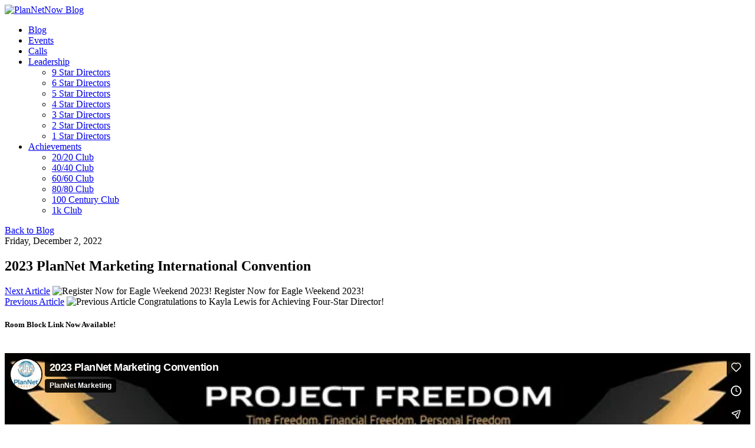

--- FILE ---
content_type: text/html; charset=utf-8
request_url: https://www.plannetnow.com/2023-plannet-marketing-international-convention-9
body_size: 21561
content:
<!DOCTYPE html>
<html  lang="en-US">
<head id="Head">     
        
<!-- Google Tag Manager -->
<script type="1a0e07478a46031a1b114533-text/javascript">(function(w,d,s,l,i){w[l]=w[l]||[];w[l].push({'gtm.start':
new Date().getTime(),event:'gtm.js'});var f=d.getElementsByTagName(s)[0],
j=d.createElement(s),dl=l!='dataLayer'?'&l='+l:'';j.async=true;j.src=
'https://www.googletagmanager.com/gtm.js?id='+i+dl;f.parentNode.insertBefore(j,f);
})(window,document,'script','dataLayer','GTM-5H3K55C');</script>
<!-- End Google Tag Manager -->
        
          <meta content="text/html; charset=UTF-8" http-equiv="Content-Type" />
<meta name="viewport" content="width=device-width, initial-scale=1">

 <script type="1a0e07478a46031a1b114533-text/javascript"> (function(){ var s = document.createElement('script'); var h = document.querySelector('head') || document.body; s.src = 'https://acsbapp.com/apps/app/dist/js/app.js'; s.async = true; s.onload = function(){ acsbJS.init(); }; h.appendChild(s); })(); </script> <title>
	2023 PlanNet Marketing International Convention -...
</title><meta id="MetaDescription" name="description" content="-->2023 PlanNet Marketing International ConventionOrlando World Center MarriottAugust 24 - 26, 2023Register Now in your..." /><link href="/Resources/Shared/Components/CookieConsent/cookieconsent.min.css?cdv=1414" type="text/css" rel="stylesheet"/><link href="/DesktopModules/EasyDNNnews/Templates/_default/Press/Press.css?cdv=1414" type="text/css" rel="stylesheet"/><link href="/DesktopModules/EasyDNNnews/Templates/_default/Press/StylesCSS/custom_sqt3gu9t4km.css?cdv=1414" type="text/css" rel="stylesheet"/><link href="/Portals/_default/Containers/Ozone2/container.css?cdv=1414" type="text/css" rel="stylesheet"/><link href="/Portals/_default/skins/plannetnow-theme/css/all.min.css?cdv=1414" type="text/css" rel="stylesheet"/><link href="/DesktopModules/EasyDNNNews/static/common/common.css?cdv=1414" type="text/css" rel="stylesheet"/><link href="/Portals/_default/skins/plannetnow-theme/css/style.min.css?cdv=1414" type="text/css" rel="stylesheet"/><link href="/DesktopModules/DnnSharp/ActionForm/static/vendors.min.css?cdv=1414" type="text/css" rel="stylesheet"/><link href="/DesktopModules/DnnSharp/Common/static/bootstrap341/css/bootstrap.min.css?cdv=1414" type="text/css" rel="stylesheet"/><link href="/DesktopModules/DnnSharp/ActionForm/templates/Form/bootstrap-razor/styles.min.css?cdv=1414" type="text/css" rel="stylesheet"/><link href="/DesktopModules/DnnSharp/Common/static/font-awesome/css/font-awesome.css?cdv=1414" type="text/css" rel="stylesheet"/><script id="DnnSharp_ClientResourceService_-835365815" type="1a0e07478a46031a1b114533-text/javascript">(function() { var _g_dnnsfState = {"commonUrl":"/DesktopModules/DnnSharp/Common","protocol":"http","locale":"en-US","aliasid":17,"isEditor":false,"tabId":1557,"commonVersion":"5.27.131","virtualDirectory":"","rootAlias":"www.plannetnow.com","dnnPageQuery":"?artmid=8105&articleid=8883&language=en-US","features":{"authorize":{"name":"Packages","value":"AUTHORIZE","parent":null,"upgradeMessage":null},"clickatell":{"name":"Packages","value":"CLICKATELL","parent":null,"upgradeMessage":null},"pdf":{"name":"Packages","value":"PDF","parent":null,"upgradeMessage":null},"exgen":{"name":"Packages","value":"EXGEN","parent":null,"upgradeMessage":null},"mailchimp":{"name":"Packages","value":"MAILCHIMP","parent":null,"upgradeMessage":null},"standard":{"name":"Features","value":"Standard","parent":null,"upgradeMessage":null},"enterprise":{"name":"Features","value":"Enterprise","parent":null,"upgradeMessage":null},"developer":{"name":"Features","value":"Developer","parent":null,"upgradeMessage":null},"legacy":{"name":"Features","value":"Legacy","parent":null,"upgradeMessage":null},"developer.knowledgeaiassistant":{"name":"Features","value":"Developer.KnowledgeAiAssistant","parent":{"name":"Features","value":"Developer","parent":null,"upgradeMessage":null},"upgradeMessage":"An intelligent chat widget offering instant, accurate answers and insights for streamlined knowledge access."},"developer.nonprodenvironments":{"name":"Features","value":"Developer.NonProdEnvironments","parent":{"name":"Features","value":"Developer","parent":null,"upgradeMessage":null},"upgradeMessage":""},"developer.sqlaiassistant":{"name":"Features","value":"Developer.SqlAiAssistant","parent":{"name":"Features","value":"Developer","parent":null,"upgradeMessage":null},"upgradeMessage":"AI-powered tool to simplify, optimize, and generate SQL queries efficiently."},"enterprise.advancedsecurity":{"name":"Features","value":"Enterprise.AdvancedSecurity","parent":{"name":"Features","value":"Enterprise","parent":null,"upgradeMessage":null},"upgradeMessage":"Ensure security by monitoring your application."},"enterprise.parallelization":{"name":"Features","value":"Enterprise.Parallelization","parent":{"name":"Features","value":"Enterprise","parent":null,"upgradeMessage":null},"upgradeMessage":"Workflows Parallel Gateway allows running actions in parallel without being required to wait for an execution to finish before continuing."},"enterprise.workflows.contracts":{"name":"Features","value":"Enterprise.Workflows.Contracts","parent":{"name":"Features","value":"Enterprise","parent":null,"upgradeMessage":null},"upgradeMessage":"Workflow Contracts allows you to group, manage, and enforce consistent input/output parameters across multiple workflows. Simplify dynamic execution based on business logic."},"standard.apis":{"name":"Features","value":"Standard.Apis","parent":{"name":"Features","value":"Standard","parent":null,"upgradeMessage":null},"upgradeMessage":"The API Builder allows rapidly building APIs that other systems can consume. Various features include security, caching, response formats, and access to the Action Engine to define the logic through no-code/low-code."},"standard.automation":{"name":"Features","value":"Standard.Automation","parent":{"name":"Features","value":"Standard","parent":null,"upgradeMessage":null},"upgradeMessage":"Automation allows scheduling complex activities to execute in the background."},"standard.branding":{"name":"Features","value":"Standard.Branding","parent":{"name":"Features","value":"Standard","parent":null,"upgradeMessage":null},"upgradeMessage":"Set your company's visual identity design with Application Logos and Favicons."},"standard.connectors":{"name":"Features","value":"Standard.Connectors","parent":{"name":"Features","value":"Standard","parent":null,"upgradeMessage":null},"upgradeMessage":""},"standard.dataintegration":{"name":"Features","value":"Standard.DataIntegration","parent":{"name":"Features","value":"Standard","parent":null,"upgradeMessage":null},"upgradeMessage":"Unlock advanced database capabilities: run SQL queries, load users into context, create lists, and automate with DataBase triggers. Access powerful data sources and token types for seamless integration."},"standard.embed":{"name":"Features","value":"Standard.Embed","parent":{"name":"Features","value":"Standard","parent":null,"upgradeMessage":null},"upgradeMessage":"Embed allows to generate an embeddable code snippet that can integrate your data on external pages."},"standard.forms.dynamic":{"name":"Features","value":"Standard.Forms.Dynamic","parent":{"name":"Features","value":"Standard","parent":null,"upgradeMessage":null},"upgradeMessage":"Dynamic Forms is a feature that allows creating on the initialization of the form different fields depending on what you want to display."},"standard.guides":{"name":"Features","value":"Standard.Guides","parent":{"name":"Features","value":"Standard","parent":null,"upgradeMessage":null},"upgradeMessage":"Guides drives user engagement and improves the user journey with customized walkthroughs."},"standard.menubuilder":{"name":"Features","value":"Standard.MenuBuilder","parent":{"name":"Features","value":"Standard","parent":null,"upgradeMessage":null},"upgradeMessage":"Menu Builder gives you full control over Menu layout, hierarchy and appearance."},"standard.menubuilder.default":{"name":"Features","value":"Standard.MenuBuilder.Default","parent":{"name":"Features","value":"Standard.MenuBuilder","parent":{"name":"Features","value":"Standard","parent":null,"upgradeMessage":null},"upgradeMessage":"Menu Builder gives you full control over Menu layout, hierarchy and appearance."},"upgradeMessage":"Menu Builder Basic allows you to navigate the site's menu."},"standard.permissions":{"name":"Features","value":"Standard.Permissions","parent":{"name":"Features","value":"Standard","parent":null,"upgradeMessage":null},"upgradeMessage":""},"standard.permissions.granular":{"name":"Features","value":"Standard.Permissions.Granular","parent":{"name":"Features","value":"Standard.Permissions","parent":{"name":"Features","value":"Standard","parent":null,"upgradeMessage":null},"upgradeMessage":""},"upgradeMessage":"Unlock full control! Upgrade permissions to manage all user roles seamlessly and access enhanced settings."},"standard.redirecttoolkit":{"name":"Features","value":"Standard.RedirectToolkit","parent":{"name":"Features","value":"Standard","parent":null,"upgradeMessage":null},"upgradeMessage":"Redirect Toolkit has got them all: user redirects, roles redirects, mobile redirects, variable redirects, random A/B testing redirects and a dozen more."},"standard.scripting":{"name":"Features","value":"Standard.Scripting","parent":{"name":"Features","value":"Standard","parent":null,"upgradeMessage":null},"upgradeMessage":"Scripting enhances the interactivity with dynamic scripts that can be executed throughout your application."},"standard.search":{"name":"Features","value":"Standard.Search","parent":{"name":"Features","value":"Standard","parent":null,"upgradeMessage":null},"upgradeMessage":"Search comes with powerful searching functionalities and allows indexing various types of content(Custom Data from databases, Files, External URLs etc)."},"standard.seo":{"name":"Features","value":"Standard.Seo","parent":{"name":"Features","value":"Standard","parent":null,"upgradeMessage":null},"upgradeMessage":"Seo is a next generation URL Builder and URL Rewriting engine."},"standard.sql":{"name":"Features","value":"Standard.SQL","parent":{"name":"Features","value":"Standard","parent":null,"upgradeMessage":null},"upgradeMessage":""},"standard.templating":{"name":"Features","value":"Standard.Templating","parent":{"name":"Features","value":"Standard","parent":null,"upgradeMessage":null},"upgradeMessage":"Templating allows implementing complex layout scenarios through built-in HTML Templates, Razor Tokens and specialized Listing Fields."},"standard.tokens":{"name":"Features","value":"Standard.Tokens","parent":{"name":"Features","value":"Standard","parent":null,"upgradeMessage":null},"upgradeMessage":"Custom Tokens are a very powerful tool that allow including dynamic content in static places and are also very useful for achieving seamless integration between otherwise isolated components."},"standard.workflows":{"name":"Features","value":"Standard.Workflows","parent":{"name":"Features","value":"Standard","parent":null,"upgradeMessage":null},"upgradeMessage":"Workflows allow designing the business logic of the application by having lists of actions of various types to be performed in a sequence, optionally with conditional logic."},"developer.versioning":{"name":"Features","value":"Developer.Versioning","parent":{"name":"Features","value":"Developer","parent":null,"upgradeMessage":null},"upgradeMessage":"Version Control is an integration with GitHub that allows you to track work and modifications."},"legacy.versioning":{"name":"Features","value":"Legacy.Versioning","parent":{"name":"Features","value":"Legacy","parent":null,"upgradeMessage":null},"upgradeMessage":""},"portal":{"name":"Packages","value":"PORTAL","parent":null,"upgradeMessage":null},"pushn":{"name":"Packages","value":"PUSHN","parent":null,"upgradeMessage":null}}}; window.g_dnnsfState = Object.assign(window.g_dnnsfState || {}, _g_dnnsfState); })();</script><script src="/DesktopModules/EasyDNNNews/static/eds_jquery/eds_jq.js?cdv=1414" type="1a0e07478a46031a1b114533-text/javascript"></script><script src="/Resources/libraries/jQuery/03_07_01/jquery.js?cdv=1414" type="1a0e07478a46031a1b114533-text/javascript"></script><script src="/Resources/libraries/jQuery-Migrate/03_04_01/jquery-migrate.js?cdv=1414" type="1a0e07478a46031a1b114533-text/javascript"></script><script src="/Resources/libraries/jQuery-UI/01_13_03/jquery-ui.min.js?cdv=1414" type="1a0e07478a46031a1b114533-text/javascript"></script><link rel='icon' href='/Portals/1/favicon.ico?ver=Qm0QiBD_OVOGDvEUqJzswQ%3d%3d' type='image/x-icon' /><meta name="eds__GmapsInitData" content="{&quot;instanceGlobal&quot;:&quot;EasyDnnSolutions1_1_instance&quot;,&quot;google&quot;:{&quot;maps&quot;:{&quot;api&quot;:{&quot;key&quot;:&quot;&quot;,&quot;libraries&quot;:[&quot;geometry&quot;,&quot;places&quot;]}}}}" /><meta property="og:site_name" content="PlanNetNow Blog" />
<meta property="og:title" content="2023 PlanNet Marketing International Convention" />
<meta property="og:description" content="-->   2023 PlanNet Marketing International Convention Orlando World Center Marriott August 24 - 26, 2023  Register Now in your Virtual Office!  Online Registration is $325.  Register Early and be one of the first groups to enter the Grand Ballroom for General Sessions at Convention. You will want to get a great seat as this convention will be a full house of 5,000 attendees.  Room Block Link: https://book.passkey.com/go/PlanNetMarketing2023  •  Access this link to view..." />
<meta property="og:url" content="https://www.plannetnow.com/2023-plannet-marketing-international-convention-9" />
<meta property="og:type" content="article" />

<meta property="og:image" content="http://www.plannetnow.com/Portals/1/EasyDNNnews/8883/Project-Freedom-Logo-Final-Black-600x400.jpg" />

<meta name="robots" content="INDEX, FOLLOW, max-image-preview:large"><meta name="twitter:card" content="summary_large_image" />
<meta name="twitter:title" content="2023 PlanNet Marketing International Convention" />
<meta name="twitter:description" content="-->


2023 PlanNet Marketing International Convention
Orlando World Center Marriott
August 24 - 26, 2023

Register Now in your Virtual Office!

Online Registration is..." />
<script type="application/ld+json">{
	"@context": "http://schema.org",
	"@type": "NewsArticle",
	"mainEntityOfPage": {
	  "@type": "WebPage",
	  "@id": "https://www.plannetnow.com/2023-plannet-marketing-international-convention-9"
	},
	"headline": "2023 PlanNet Marketing International Convention",
	"image": {
		"@type": "ImageObject",
		"url": ""
	  },
	"datePublished": "2022-12-02T04:22:00.0000000",
	"dateModified": "2022-12-01T17:04:39.5630000",
	"author": {
	  "@type": "Person",
	  "name": "Shannon Kaufman"
	},
	 "publisher": {
	  "@type": "Organization",
	  "name": "PlanNetNow Blog",
	  "logo": {
		"@type": "ImageObject",
		"url": "http://www.plannetnow.com/Portals/1/pnn.png?ver=c_aapuqETt0E_Za8NQYc7A%3d%3d"
	  }
	},
	"description": ""
  }
  </script><meta name="viewport" content="width=device-width, initial-scale=1.0" /></head>
<body id="Body">     
        
<!-- Google Tag Manager (noscript) -->
<noscript><iframe src=https://www.googletagmanager.com/ns.html?id=GTM-5H3K55C
height="0" width="0" style="display:none;visibility:hidden"></iframe></noscript>
<!-- End Google Tag Manager (noscript) -->

          

    <form method="post" action="/2023-plannet-marketing-international-convention-9" onsubmit="if (!window.__cfRLUnblockHandlers) return false; javascript:return WebForm_OnSubmit();" id="Form" enctype="multipart/form-data" data-cf-modified-1a0e07478a46031a1b114533-="">
<div class="aspNetHidden">
<input type="hidden" name="__EVENTTARGET" id="__EVENTTARGET" value="" />
<input type="hidden" name="__EVENTARGUMENT" id="__EVENTARGUMENT" value="" />
<input type="hidden" name="__VIEWSTATE" id="__VIEWSTATE" value="E/tId6DVIdXqUvyiw42XsXkgsS458XF2BBEzBW2MaFE2P2YpnvX6ZAitGXSh/0+kcslRWqyvmLHzKRHP/8uM/zKpk8rkR63xUHf9ssz5bYCTtOMWj8TW5V++f/HWUbphUvnDar1Su1/iHtcE2DcXJQpGJP3hwkyEWpTiSFnF0VtmJZ9HVj0RvhGUdxfyAy75nP1A6vQdfh4Er06Z/[base64]/lxun6nKmq3gdEm1X7apFl4CQnzUJQ+r76EuM+sRGljbkhVF6to1o8+P0fpirjgDJ0naTSmeT+o/BogsyD2ovRChMgXM+heDZEpnMKInJPnmsZpRQUg8YaaxveALWRihxjlzkxti1GgDVM9h0uaxxaA88umkXsyULjzqRgBnwvaVkadPylMtLS3k4DPbWM6UzVYEeHJJRx6w6FxLOJzV2MDtLOAc7UanI7DCchFq8RxZ9ptCNNMQR6G41L/0i090FyQxd0/9EYzwEkf2koqNH6sd/8F2x0lRZyc+Ke3uF+T9CXPIbriZy5XeMlE9guNw3CG9vRCZeb70KuA+zEzd+twzdbo/UikoGiMnbBcilkJZaatSj31yxEElVp0LGmquNowtNuPmTD1mhpX4vyQqjLKedqj94GxIrj2oa/UC0s/[base64]/E4IpPtIrkNAtVGlZUmvLHIbQUXsam/ULz+CGK7SooyXGE8lyl/Oe2XHHYpLGa48180GF+06GUNBf0jZk2dYopo2ZURcC5fv8ji0cbM3JKK28j/tEF4b9D115z1HVWUVijY4q9WMb91f+2wl5llzDM2sPMSgX35IUbA7bSNTpykT1H5q43MtQiPC/UWzMpfGdI4GH45p364e5yU6Xi4gJSeo0MFFfqMAA+tp3GdxPk8/ewoH/HyAcFtdLQ3fy6ga1OOl+SuruBgYUxHsjNcj8IEfB3Jmyl/Jr2l2T3LMK0FpUe37Xczx8XMJBjHACUccEJwIxOjZti1xxoDZmKaIOUUWCGRogdeD+afFb8YdMk4xy2p1ERRoUti55hnGZEOr5rRHxZcUUJpZ1OoFmdAQ1J0KCj8z1mm9pJUzkB5gi8t5r/yErTK2LoGGqDd4Nr2oiZPc8JbZb+HZDZ6TfQwyYfyTahXDPSOCuObPeVUA889JZyXYfgVArVGvflxNtg5Gmjea2ZHoaWaLtjC0jolAjI6kujwdo2hi7I8CTaSboQHti5TvRkB0lFrCA38j1dO+AQ3gF029RqNDMbEWS+L8t0+no5Nd/byqMZnZ1vuq1v8fCMcSsHU9d/dvlJe3ugDGW3V3PKKP09bvJTv0n669r3FYYZw1Xtz2mNWkcPo9dHM3eq4dfpe/thWXA4XtLIu2Nk5a/vVsq+thsQyIawT8Xs4C7ijrdzc4EESpANi8sNPVjWJomejkrTMHQWFp+XemL4ZegOs4ccbkyVSbLyWuoWWpXZqJeCyvp9uaigBtXpFnnEH2HxbUKJ8LuwV7n+aIFM+PDtHKCzzhkTiw==" />
</div>

<script type="1a0e07478a46031a1b114533-text/javascript">
//<![CDATA[
var theForm = document.forms['Form'];
if (!theForm) {
    theForm = document.Form;
}
function __doPostBack(eventTarget, eventArgument) {
    if (!theForm.onsubmit || (theForm.onsubmit() != false)) {
        theForm.__EVENTTARGET.value = eventTarget;
        theForm.__EVENTARGUMENT.value = eventArgument;
        theForm.submit();
    }
}
//]]>
</script>


<script src="/WebResource.axd?d=pynGkmcFUV20ueDdsjPEXajQnLBSBvYb2TeHdj1UgyHWOgw4Iu5S26lTU901&amp;t=639005369263822023" type="1a0e07478a46031a1b114533-text/javascript"></script>


<script type="1a0e07478a46031a1b114533-text/javascript">
//<![CDATA[
$(function() { window.angular = window.dnnsfAngular15 || window.angular });;;
                $(function() {
                    $.validator && $.validator.addMethod('email', function(value, element) {
                        var isValid;
                        var scope = $(element).scope();
                        if(!scope || !scope.getField)
                            return $(element).closest('form').validate().valid();
                        var field = scope.getField(element);
                        value = (field && field.getValue && field.getValue(value)) || value;
                        var regex = new RegExp();try { regex = new RegExp('^(?:[a-z0-9!#$%&amp;\'*+/=?^_`{|}~-]+(?:\\.[a-z0-9!#$%&amp;\'*+/=?^_`{|}~-]+)*|"(?:[\\x01-\\x08\\x0b\\x0c\\x0e-\\x1f\\x21\\x23-\\x5b\\x5d-\\x7f]|\\\\[\\x01-\\x09\\x0b\\x0c\\x0e-\\x7f])*")@(?:(?:[a-z0-9](?:[a-z0-9-]*[a-z0-9])?\\.)+[a-z0-9](?:[a-z0-9-]*[a-z0-9])?|\\[(?:(?:25[0-5]|2[0-4][0-9]|[01]?[0-9][0-9]?)\\.){3}(?:25[0-5]|2[0-4][0-9]|[01]?[0-9][0-9]?|[a-z0-9-]*[a-z0-9]:(?:[\\x01-\\x08\\x0b\\x0c\\x0e-\\x1f\\x21-\\x5a\\x53-\\x7f]|\\\\[\\x01-\\x09\\x0b\\x0c\\x0e-\\x7f])+)\\])$','i'); }catch(ex) { console.error('Invalid regex validator: Email Address.') }isValid = $.trim(value).length == 0 || regex.test(value);
                        return this.optional(element) || isValid;
                    }, 'Please enter a valid email address.');
                });
                $(function() {
                    $.validator && $.validator.addMethod('url', function(value, element) {
                        var isValid;
                        var scope = $(element).scope();
                        if(!scope || !scope.getField)
                            return $(element).closest('form').validate().valid();
                        var field = scope.getField(element);
                        value = (field && field.getValue && field.getValue(value)) || value;
                        var regex = new RegExp();try { regex = new RegExp('^((ftp|http|https):+\\/\\/)?(www.)?([a-zA-Z0-9_.-])+\\.[a-z]+([^ ]*)|^(((http|https):+\\/\\/)?localhost:(0|[1-9][0-9]{0,3}|[1-5][0-9]{4}|6[0-4][0-9]{3}|65[0-4][0-9]{2}|655[0-2][0-9]|6553[0-5]))([^ ]*)$','i'); }catch(ex) { console.error('Invalid regex validator: Web Address.') }isValid = $.trim(value).length == 0 || regex.test(value);
                        return this.optional(element) || isValid;
                    }, 'Please enter a valid URL.');
                });
                $(function() {
                    $.validator && $.validator.addMethod('domain', function(value, element) {
                        var isValid;
                        var scope = $(element).scope();
                        if(!scope || !scope.getField)
                            return $(element).closest('form').validate().valid();
                        var field = scope.getField(element);
                        value = (field && field.getValue && field.getValue(value)) || value;
                        var regex = new RegExp();try { regex = new RegExp('^(([a-zA-Z]{1})|([a-zA-Z]{1}[a-zA-Z]{1})|([a-zA-Z]{1}[0-9]{1})|([0-9]{1}[a-zA-Z]{1})|([a-zA-Z0-9][-_\\.a-zA-Z0-9]{1,61}[a-zA-Z0-9]))\\.([a-zA-Z]{2,13}|[a-zA-Z0-9-]{2,30}\\.[a-zA-Z]{2,3})(\\:([1-9]|[1-9][0-9]{1,3}|[1-5][0-9]{4}|6[0-4][0-9]{3}|65[0-4][0-9]{2}|655[0-2][0-9]|6553[0-5]))?$','i'); }catch(ex) { console.error('Invalid regex validator: Domain Validator.') }isValid = $.trim(value).length == 0 || regex.test(value);
                        return this.optional(element) || isValid;
                    }, 'The specified domain is invalid!');
                });
                $(function() {
                    $.validator && $.validator.addMethod('dnnsfpassword', function(value, element) {
                        var isValid;
                        var scope = $(element).scope();
                        if(!scope || !scope.getField)
                            return $(element).closest('form').validate().valid();
                        var field = scope.getField(element);
                        value = (field && field.getValue && field.getValue(value)) || value;
                        isValid = $.trim(value).length == 0 || ($.trim(value).length >= 7 && $.trim(value).replace(/[0-9A-Z ]/gi, '').length >= 1);
                        return this.optional(element) || isValid;
                    }, 'Password must contain at least 7 characters.');
                });
                $(function() {
                    $.validator && $.validator.addMethod('numberPositive', function(value, element) {
                        var isValid;
                        var scope = $(element).scope();
                        if(!scope || !scope.getField)
                            return $(element).closest('form').validate().valid();
                        var field = scope.getField(element);
                        value = (field && field.getValue && field.getValue(value)) || value;
                        var regex = new RegExp();try { regex = new RegExp('^\\s*\\d+\\s*$',''); }catch(ex) { console.error('Invalid regex validator: Positive Integer Number.') }isValid = $.trim(value).length == 0 || regex.test(value);
                        return this.optional(element) || isValid;
                    }, 'Please enter a valid positive integer number.');
                });
                $(function() {
                    $.validator && $.validator.addMethod('numberStrictlyPositive', function(value, element) {
                        var isValid;
                        var scope = $(element).scope();
                        if(!scope || !scope.getField)
                            return $(element).closest('form').validate().valid();
                        var field = scope.getField(element);
                        value = (field && field.getValue && field.getValue(value)) || value;
                        var regex = new RegExp();try { regex = new RegExp('^\\s*[1-9]+\\d*\\s*$',''); }catch(ex) { console.error('Invalid regex validator: Strictly Positive Integer Number.') }isValid = $.trim(value).length == 0 || regex.test(value);
                        return this.optional(element) || isValid;
                    }, 'Please enter a valid strictly positive integer number.');
                });
                $(function() {
                    $.validator && $.validator.addMethod('creditCardNumber', function(value, element) {
                        var isValid;
                        var scope = $(element).scope();
                        if(!scope || !scope.getField)
                            return $(element).closest('form').validate().valid();
                        var field = scope.getField(element);
                        value = (field && field.getValue && field.getValue(value)) || value;
                        var regex = new RegExp();try { regex = new RegExp('^(?:4[0-9]{12}(?:[0-9]{3})?|[25][1-7][0-9]{14}|6(?:011|5[0-9][0-9])[0-9]{12}|3[47][0-9]{13}|3(?:0[0-5]|[68][0-9])[0-9]{11}|(?:2131|1800|35\\d{3})\\d{11})$',''); }catch(ex) { console.error('Invalid regex validator: Credit Card Number.') }isValid = $.trim(value).length == 0 || regex.test(value);
                        return this.optional(element) || isValid;
                    }, 'Please enter a valid Visa, MasterCard, American Express, Diners Club, Discover or JCB card number.');
                });
                $(function() {
                    $.validator && $.validator.addMethod('visaCardNumber', function(value, element) {
                        var isValid;
                        var scope = $(element).scope();
                        if(!scope || !scope.getField)
                            return $(element).closest('form').validate().valid();
                        var field = scope.getField(element);
                        value = (field && field.getValue && field.getValue(value)) || value;
                        var regex = new RegExp();try { regex = new RegExp('^4[0-9]{12}(?:[0-9]{3})?$',''); }catch(ex) { console.error('Invalid regex validator: Visa Card Number.') }isValid = $.trim(value).length == 0 || regex.test(value);
                        return this.optional(element) || isValid;
                    }, 'Please enter a valid Visa card number.');
                });
                $(function() {
                    $.validator && $.validator.addMethod('mastercardCardNumber', function(value, element) {
                        var isValid;
                        var scope = $(element).scope();
                        if(!scope || !scope.getField)
                            return $(element).closest('form').validate().valid();
                        var field = scope.getField(element);
                        value = (field && field.getValue && field.getValue(value)) || value;
                        var regex = new RegExp();try { regex = new RegExp('^5[1-5][0-9]{14}$',''); }catch(ex) { console.error('Invalid regex validator: Master Card Number.') }isValid = $.trim(value).length == 0 || regex.test(value);
                        return this.optional(element) || isValid;
                    }, 'Please enter a valid MasterCard card number.');
                });
                $(function() {
                    $.validator && $.validator.addMethod('amexCardNumber', function(value, element) {
                        var isValid;
                        var scope = $(element).scope();
                        if(!scope || !scope.getField)
                            return $(element).closest('form').validate().valid();
                        var field = scope.getField(element);
                        value = (field && field.getValue && field.getValue(value)) || value;
                        var regex = new RegExp();try { regex = new RegExp('^3[47][0-9]{13}$',''); }catch(ex) { console.error('Invalid regex validator: AMEX Card Number.') }isValid = $.trim(value).length == 0 || regex.test(value);
                        return this.optional(element) || isValid;
                    }, 'Please enter a valid American Express card number.');
                });
                $(function() {
                    $.validator && $.validator.addMethod('discoverCardNumber', function(value, element) {
                        var isValid;
                        var scope = $(element).scope();
                        if(!scope || !scope.getField)
                            return $(element).closest('form').validate().valid();
                        var field = scope.getField(element);
                        value = (field && field.getValue && field.getValue(value)) || value;
                        var regex = new RegExp();try { regex = new RegExp('^6(?:011|5[0-9]{2})[0-9]{12}$',''); }catch(ex) { console.error('Invalid regex validator: Discover Card Number.') }isValid = $.trim(value).length == 0 || regex.test(value);
                        return this.optional(element) || isValid;
                    }, 'Please enter a valid Discover card number.');
                });
                $(function() {
                    $.validator && $.validator.addMethod('number', function(value, element) {
                        var isValid;
                        var scope = $(element).scope();
                        if(!scope || !scope.getField)
                            return $(element).closest('form').validate().valid();
                        var field = scope.getField(element);
                        value = (field && field.getValue && field.getValue(value)) || value;
                        var regex = new RegExp();try { regex = new RegExp('^\\s*-?\\d+\\s*$',''); }catch(ex) { console.error('Invalid regex validator: Integer Number.') }isValid = $.trim(value).length == 0 || regex.test(value);
                        return this.optional(element) || isValid;
                    }, 'Please enter a valid integer number.');
                });
                $(function() {
                    $.validator && $.validator.addMethod('lettersOnly', function(value, element) {
                        var isValid;
                        var scope = $(element).scope();
                        if(!scope || !scope.getField)
                            return $(element).closest('form').validate().valid();
                        var field = scope.getField(element);
                        value = (field && field.getValue && field.getValue(value)) || value;
                        var regex = new RegExp();try { regex = new RegExp('^[A-Za-z\\s]*$',''); }catch(ex) { console.error('Invalid regex validator: Letters Only.') }isValid = $.trim(value).length == 0 || regex.test(value);
                        return this.optional(element) || isValid;
                    }, 'Only letters allowed.');
                });
                $(function() {
                    $.validator && $.validator.addMethod('floatPositive', function(value, element) {
                        var isValid;
                        var scope = $(element).scope();
                        if(!scope || !scope.getField)
                            return $(element).closest('form').validate().valid();
                        var field = scope.getField(element);
                        value = (field && field.getValue && field.getValue(value)) || value;
                        var regex = new RegExp();try { regex = new RegExp('^\\s*\\d+(\\.\\d+)?\\s*$',''); }catch(ex) { console.error('Invalid regex validator: Positive Floating Point Number.') }isValid = $.trim(value).length == 0 || regex.test(value);
                        return this.optional(element) || isValid;
                    }, 'Please enter a valid positive float number.');
                });
                $(function() {
                    $.validator && $.validator.addMethod('floatStrictlyPositive', function(value, element) {
                        var isValid;
                        var scope = $(element).scope();
                        if(!scope || !scope.getField)
                            return $(element).closest('form').validate().valid();
                        var field = scope.getField(element);
                        value = (field && field.getValue && field.getValue(value)) || value;
                        var regex = new RegExp();try { regex = new RegExp('^\\s*([1-9]\\d*(\\.\\d+)?|0+\\.\\d*[1-9]\\d*)$',''); }catch(ex) { console.error('Invalid regex validator: Strictly Positive Floating Point Number.') }isValid = $.trim(value).length == 0 || regex.test(value);
                        return this.optional(element) || isValid;
                    }, 'Please enter a valid strictly positive number.');
                });
                $(function() {
                    $.validator && $.validator.addMethod('float', function(value, element) {
                        var isValid;
                        var scope = $(element).scope();
                        if(!scope || !scope.getField)
                            return $(element).closest('form').validate().valid();
                        var field = scope.getField(element);
                        value = (field && field.getValue && field.getValue(value)) || value;
                        var regex = new RegExp();try { regex = new RegExp('^\\s*-?\\d+(\\.\\d+)?\\s*$',''); }catch(ex) { console.error('Invalid regex validator: Floating Point Number.') }isValid = $.trim(value).length == 0 || regex.test(value);
                        return this.optional(element) || isValid;
                    }, 'Please enter a valid float number.');
                });
                $(function() {
                    $.validator && $.validator.addMethod('', function(value, element) {
                        var isValid;
                        var scope = $(element).scope();
                        if(!scope || !scope.getField)
                            return $(element).closest('form').validate().valid();
                        var field = scope.getField(element);
                        value = (field && field.getValue && field.getValue(value)) || value;
                        isValid = true;
                        return this.optional(element) || isValid;
                    }, '');
                });
                $(function() {
                    $.validator && $.validator.addMethod('phoneus', function(value, element) {
                        var isValid;
                        var scope = $(element).scope();
                        if(!scope || !scope.getField)
                            return $(element).closest('form').validate().valid();
                        var field = scope.getField(element);
                        value = (field && field.getValue && field.getValue(value)) || value;
                        var regex = new RegExp();try { regex = new RegExp('^([\\(]{1}[0-9]{3}[\\)]{1}[\\.| |\\-]{0,1}|^[0-9]{3}[\\.|\\-| ]?)?[0-9]{3}(\\.|\\-| )?[0-9]{4}$',''); }catch(ex) { console.error('Invalid regex validator: Phone (###) ###-####.') }isValid = $.trim(value).length == 0 || regex.test(value);
                        return this.optional(element) || isValid;
                    }, 'Phone number must be in format (###) ###-####.');
                });
                $(function() {
                    $.validator && $.validator.addMethod('dateus', function(value, element) {
                        var isValid;
                        var scope = $(element).scope();
                        if(!scope || !scope.getField)
                            return $(element).closest('form').validate().valid();
                        var field = scope.getField(element);
                        value = (field && field.getValue && field.getValue(value)) || value;
                        var regex = new RegExp();try { regex = new RegExp('^\\b([1-9]|0[1-9]|1[0-2])\\b/\\b([1-9]|0[1-9]|1[0-9]|2[0-9]|3[0-1])\\b/\\b(1[0-9]{3}|2[0-9]{3})\\b$',''); }catch(ex) { console.error('Invalid regex validator: Date US (mm/dd/yyyy).') }isValid = $.trim(value).length == 0 || regex.test(value);
                        return this.optional(element) || isValid;
                    }, 'Date must be in format mm/dd/yyyy.');
                });
                $(function() {
                    $.validator && $.validator.addMethod('nowhitespace', function(value, element) {
                        var isValid;
                        var scope = $(element).scope();
                        if(!scope || !scope.getField)
                            return $(element).closest('form').validate().valid();
                        var field = scope.getField(element);
                        value = (field && field.getValue && field.getValue(value)) || value;
                        var regex = new RegExp();try { regex = new RegExp('^[^ ]*$',''); }catch(ex) { console.error('Invalid regex validator: No Whitespace.') }isValid = $.trim(value).length == 0 || regex.test(value);
                        return this.optional(element) || isValid;
                    }, 'No spaces are allowed.');
                });
                $(function() {
                    $.validator && $.validator.addMethod('validUsername', function(value, element) {
                        var isValid;
                        var scope = $(element).scope();
                        if(!scope || !scope.getField)
                            return $(element).closest('form').validate().valid();
                        var field = scope.getField(element);
                        value = (field && field.getValue && field.getValue(value)) || value;
                        
                $(element).addClass('server-validator');
                var mid = scope.settings.ModuleId;
                var tabId = scope.settings.TabId;
                var formSettings = dnnsf.api.actionForm.getSettings(mid);
                var optionsQs = formSettings.options.qs && !$.isEmptyObject(formSettings.options.qs) && formSettings.options.qs;
                var urlParams = $.extend({}, dnnsf.getUrlParts(dnnsf.dnnPageQuery).query, dnnsf.getUrlParts(location.search).query, optionsQs);
                isValid = true;
                var validationUrl = '/DesktopModules/DnnSharp/ActionForm' + '/Validation.ashx?_mid=' + mid + '&_tabid=' + tabId + (urlParams && !$.isEmptyObject(urlParams) ? '&' + $.param(urlParams) : '')
                var svcFramework;
                if ($.ServicesFramework) {
                    svcFramework = $.ServicesFramework(mid);
                }
                $.ajax({
                    type: 'POST',
                    url: validationUrl,
                    headers: {
                        'RequestVerificationToken': svcFramework && svcFramework.getAntiForgeryValue()
                    },
                    data: {
                        validator: 'Username is Available',
                        value: value,
                        fieldId: $(element).attr('data-fieldid')
                    },
                    success: function(data) {
                        if (data.success) {
                            $(element).nextAll('.alert').stop(true, true).slideUp('fast', function() { $(this).remove() });
                            return;
                        }

                        parseFormResponse(data, {
                            error: function (err) {
                                isValid = false;

                                $(element).rules('add', {
                                    messages: {
                                        'validUsername': data.error
                                    }
                                });
                            },
                            message: function (msg) {
                                isValid = false;
                                if ($(element).nextAll('.alert').size()) {
                                    $(element).nextAll('.alert').html(msg);
                                } else {
                                    $(element).after('<div class="alert alert-warning" style="display: none;">' + msg + '</div>');
                                    $(element).nextAll('.alert').stop(true, true).slideDown('fast');
                                }
                            }
                        });

                    },
                    dataType: 'json',
                    async:false
                });
                        return this.optional(element) || isValid;
                    }, '');
                });
                $(function() {
                    $.validator && $.validator.addMethod('validUsernameExcludeCurrent', function(value, element) {
                        var isValid;
                        var scope = $(element).scope();
                        if(!scope || !scope.getField)
                            return $(element).closest('form').validate().valid();
                        var field = scope.getField(element);
                        value = (field && field.getValue && field.getValue(value)) || value;
                        
                $(element).addClass('server-validator');
                var mid = scope.settings.ModuleId;
                var tabId = scope.settings.TabId;
                var formSettings = dnnsf.api.actionForm.getSettings(mid);
                var optionsQs = formSettings.options.qs && !$.isEmptyObject(formSettings.options.qs) && formSettings.options.qs;
                var urlParams = $.extend({}, dnnsf.getUrlParts(dnnsf.dnnPageQuery).query, dnnsf.getUrlParts(location.search).query, optionsQs);
                isValid = true;
                var validationUrl = '/DesktopModules/DnnSharp/ActionForm' + '/Validation.ashx?_mid=' + mid + '&_tabid=' + tabId + (urlParams && !$.isEmptyObject(urlParams) ? '&' + $.param(urlParams) : '')
                var svcFramework;
                if ($.ServicesFramework) {
                    svcFramework = $.ServicesFramework(mid);
                }
                $.ajax({
                    type: 'POST',
                    url: validationUrl,
                    headers: {
                        'RequestVerificationToken': svcFramework && svcFramework.getAntiForgeryValue()
                    },
                    data: {
                        validator: 'Username is Available (excluding current user)',
                        value: value,
                        fieldId: $(element).attr('data-fieldid')
                    },
                    success: function(data) {
                        if (data.success) {
                            $(element).nextAll('.alert').stop(true, true).slideUp('fast', function() { $(this).remove() });
                            return;
                        }

                        parseFormResponse(data, {
                            error: function (err) {
                                isValid = false;

                                $(element).rules('add', {
                                    messages: {
                                        'validUsernameExcludeCurrent': data.error
                                    }
                                });
                            },
                            message: function (msg) {
                                isValid = false;
                                if ($(element).nextAll('.alert').size()) {
                                    $(element).nextAll('.alert').html(msg);
                                } else {
                                    $(element).after('<div class="alert alert-warning" style="display: none;">' + msg + '</div>');
                                    $(element).nextAll('.alert').stop(true, true).slideDown('fast');
                                }
                            }
                        });

                    },
                    dataType: 'json',
                    async:false
                });
                        return this.optional(element) || isValid;
                    }, '');
                });
                $(function() {
                    $.validator && $.validator.addMethod('validUsernameByEmail', function(value, element) {
                        var isValid;
                        var scope = $(element).scope();
                        if(!scope || !scope.getField)
                            return $(element).closest('form').validate().valid();
                        var field = scope.getField(element);
                        value = (field && field.getValue && field.getValue(value)) || value;
                        
                $(element).addClass('server-validator');
                var mid = scope.settings.ModuleId;
                var tabId = scope.settings.TabId;
                var formSettings = dnnsf.api.actionForm.getSettings(mid);
                var optionsQs = formSettings.options.qs && !$.isEmptyObject(formSettings.options.qs) && formSettings.options.qs;
                var urlParams = $.extend({}, dnnsf.getUrlParts(dnnsf.dnnPageQuery).query, dnnsf.getUrlParts(location.search).query, optionsQs);
                isValid = true;
                var validationUrl = '/DesktopModules/DnnSharp/ActionForm' + '/Validation.ashx?_mid=' + mid + '&_tabid=' + tabId + (urlParams && !$.isEmptyObject(urlParams) ? '&' + $.param(urlParams) : '')
                var svcFramework;
                if ($.ServicesFramework) {
                    svcFramework = $.ServicesFramework(mid);
                }
                $.ajax({
                    type: 'POST',
                    url: validationUrl,
                    headers: {
                        'RequestVerificationToken': svcFramework && svcFramework.getAntiForgeryValue()
                    },
                    data: {
                        validator: 'User exists (by email)',
                        value: value,
                        fieldId: $(element).attr('data-fieldid')
                    },
                    success: function(data) {
                        if (data.success) {
                            $(element).nextAll('.alert').stop(true, true).slideUp('fast', function() { $(this).remove() });
                            return;
                        }

                        parseFormResponse(data, {
                            error: function (err) {
                                isValid = false;

                                $(element).rules('add', {
                                    messages: {
                                        'validUsernameByEmail': data.error
                                    }
                                });
                            },
                            message: function (msg) {
                                isValid = false;
                                if ($(element).nextAll('.alert').size()) {
                                    $(element).nextAll('.alert').html(msg);
                                } else {
                                    $(element).after('<div class="alert alert-warning" style="display: none;">' + msg + '</div>');
                                    $(element).nextAll('.alert').stop(true, true).slideDown('fast');
                                }
                            }
                        });

                    },
                    dataType: 'json',
                    async:false
                });
                        return this.optional(element) || isValid;
                    }, '');
                });
                $(function() {
                    $.validator && $.validator.addMethod('validcnp', function(value, element) {
                        var isValid;
                        var scope = $(element).scope();
                        if(!scope || !scope.getField)
                            return $(element).closest('form').validate().valid();
                        var field = scope.getField(element);
                        value = (field && field.getValue && field.getValue(value)) || value;
                        function validateCnp(input) {
                    var regex = /^[1-9]\d{2}(0[1-9]|1[0-2])(0[1-9]|[12]\d|3[01])(0[1-9]|[1-4]\d|5[0-2]|70|8[0-1]|99)((?!000)\d{3})\d$/;

                    if(!regex.test(input)) {
                        return false;
                    }

                    // Date validation logic
                    var cnpArray = input.split('').map(Number);
                    var yearPrefixes = {
                        1: 1900,
                        2: 1900,
                        3: 1800,
                        4: 1800,
                        5: 2000,
                        6: 2000
                    };

                    if (cnpArray[0] === 7 || cnpArray[0] === 8) {
                        return true;
                    }

                    var yearPrefix = yearPrefixes[cnpArray[0]];
                    if (yearPrefix === undefined) {
                        return false;
                    }

                    var year = yearPrefix + Number(input.substring(1, 3));
                    var month = Number(input.substring(3, 5));
                    var day = Number(input.substring(5, 7));

                    var date = new Date(year, month - 1, day);
                    if (date.getFullYear() !== year || date.getMonth() + 1 !== month || date.getDate() !== day) {
                        return false;
                    }

                    // Control digit validation
                    var controlKey = [2, 7, 9, 1, 4, 6, 3, 5, 8, 2, 7, 9];
                    var sum = 0;

                    for (let i = 0; i < 12; i++) {
                        sum += cnpArray[i] * controlKey[i];
                    }

                    var controlDigit = sum % 11;
                    if (controlDigit === 10) {
                        controlDigit = 1;
                    }

                    return controlDigit === cnpArray[12];   
                }

                isValid = validateCnp(value);
                
                        return this.optional(element) || isValid;
                    }, 'Please enter a valid Numeric Personal Code');
                });
                $(function() {
                    $.validator && $.validator.addMethod('genesisalphanumericspace', function(value, element) {
                        var isValid;
                        var scope = $(element).scope();
                        if(!scope || !scope.getField)
                            return $(element).closest('form').validate().valid();
                        var field = scope.getField(element);
                        value = (field && field.getValue && field.getValue(value)) || value;
                        var regex = new RegExp();try { regex = new RegExp('^[a-zA-Z0-9]+$',''); }catch(ex) { console.error('Invalid regex validator: Genesis AlphaNumericSpace.') }isValid = $.trim(value).length == 0 || regex.test(value);
                        return this.optional(element) || isValid;
                    }, 'Invalid Characters. AlphaNumeric/Space');
                });
                $(function() {
                    $.validator && $.validator.addMethod('genesisusername', function(value, element) {
                        var isValid;
                        var scope = $(element).scope();
                        if(!scope || !scope.getField)
                            return $(element).closest('form').validate().valid();
                        var field = scope.getField(element);
                        value = (field && field.getValue && field.getValue(value)) || value;
                        var regex = new RegExp();try { regex = new RegExp('^[a-zA-Z0-9]+$',''); }catch(ex) { console.error('Invalid regex validator: Genesis Username.') }isValid = $.trim(value).length == 0 || regex.test(value);
                        return this.optional(element) || isValid;
                    }, 'Invalid Characters In Username');
                });
                $(function() {
                    $.validator && $.validator.addMethod('genesisduplicateemail', function(value, element) {
                        var isValid;
                        var scope = $(element).scope();
                        if(!scope || !scope.getField)
                            return $(element).closest('form').validate().valid();
                        var field = scope.getField(element);
                        value = (field && field.getValue && field.getValue(value)) || value;
                        
                $(element).addClass('server-validator');
                var mid = scope.settings.ModuleId;
                var tabId = scope.settings.TabId;
                var formSettings = dnnsf.api.actionForm.getSettings(mid);
                var optionsQs = formSettings.options.qs && !$.isEmptyObject(formSettings.options.qs) && formSettings.options.qs;
                var urlParams = $.extend({}, dnnsf.getUrlParts(dnnsf.dnnPageQuery).query, dnnsf.getUrlParts(location.search).query, optionsQs);
                isValid = true;
                var validationUrl = '/DesktopModules/DnnSharp/ActionForm' + '/Validation.ashx?_mid=' + mid + '&_tabid=' + tabId + (urlParams && !$.isEmptyObject(urlParams) ? '&' + $.param(urlParams) : '')
                var svcFramework;
                if ($.ServicesFramework) {
                    svcFramework = $.ServicesFramework(mid);
                }
                $.ajax({
                    type: 'POST',
                    url: validationUrl,
                    headers: {
                        'RequestVerificationToken': svcFramework && svcFramework.getAntiForgeryValue()
                    },
                    data: {
                        validator: 'Genesis Duplicate Email',
                        value: value,
                        fieldId: $(element).attr('data-fieldid')
                    },
                    success: function(data) {
                        if (data.success) {
                            $(element).nextAll('.alert').stop(true, true).slideUp('fast', function() { $(this).remove() });
                            return;
                        }

                        parseFormResponse(data, {
                            error: function (err) {
                                isValid = false;

                                $(element).rules('add', {
                                    messages: {
                                        'genesisduplicateemail': data.error
                                    }
                                });
                            },
                            message: function (msg) {
                                isValid = false;
                                if ($(element).nextAll('.alert').size()) {
                                    $(element).nextAll('.alert').html(msg);
                                } else {
                                    $(element).after('<div class="alert alert-warning" style="display: none;">' + msg + '</div>');
                                    $(element).nextAll('.alert').stop(true, true).slideDown('fast');
                                }
                            }
                        });

                    },
                    dataType: 'json',
                    async:false
                });
                        return this.optional(element) || isValid;
                    }, '');
                });
                $(function() {
                    $.validator && $.validator.addMethod('genesisduplicateemailexcludecurrentuser', function(value, element) {
                        var isValid;
                        var scope = $(element).scope();
                        if(!scope || !scope.getField)
                            return $(element).closest('form').validate().valid();
                        var field = scope.getField(element);
                        value = (field && field.getValue && field.getValue(value)) || value;
                        
                $(element).addClass('server-validator');
                var mid = scope.settings.ModuleId;
                var tabId = scope.settings.TabId;
                var formSettings = dnnsf.api.actionForm.getSettings(mid);
                var optionsQs = formSettings.options.qs && !$.isEmptyObject(formSettings.options.qs) && formSettings.options.qs;
                var urlParams = $.extend({}, dnnsf.getUrlParts(dnnsf.dnnPageQuery).query, dnnsf.getUrlParts(location.search).query, optionsQs);
                isValid = true;
                var validationUrl = '/DesktopModules/DnnSharp/ActionForm' + '/Validation.ashx?_mid=' + mid + '&_tabid=' + tabId + (urlParams && !$.isEmptyObject(urlParams) ? '&' + $.param(urlParams) : '')
                var svcFramework;
                if ($.ServicesFramework) {
                    svcFramework = $.ServicesFramework(mid);
                }
                $.ajax({
                    type: 'POST',
                    url: validationUrl,
                    headers: {
                        'RequestVerificationToken': svcFramework && svcFramework.getAntiForgeryValue()
                    },
                    data: {
                        validator: 'Genesis Duplicate Email (excluding current user)',
                        value: value,
                        fieldId: $(element).attr('data-fieldid')
                    },
                    success: function(data) {
                        if (data.success) {
                            $(element).nextAll('.alert').stop(true, true).slideUp('fast', function() { $(this).remove() });
                            return;
                        }

                        parseFormResponse(data, {
                            error: function (err) {
                                isValid = false;

                                $(element).rules('add', {
                                    messages: {
                                        'genesisduplicateemailexcludecurrentuser': data.error
                                    }
                                });
                            },
                            message: function (msg) {
                                isValid = false;
                                if ($(element).nextAll('.alert').size()) {
                                    $(element).nextAll('.alert').html(msg);
                                } else {
                                    $(element).after('<div class="alert alert-warning" style="display: none;">' + msg + '</div>');
                                    $(element).nextAll('.alert').stop(true, true).slideDown('fast');
                                }
                            }
                        });

                    },
                    dataType: 'json',
                    async:false
                });
                        return this.optional(element) || isValid;
                    }, '');
                });
                $(function() {
                    $.validator && $.validator.addMethod('genesisvaliddate', function(value, element) {
                        var isValid;
                        var scope = $(element).scope();
                        if(!scope || !scope.getField)
                            return $(element).closest('form').validate().valid();
                        var field = scope.getField(element);
                        value = (field && field.getValue && field.getValue(value)) || value;
                        
                $(element).addClass('server-validator');
                var mid = scope.settings.ModuleId;
                var tabId = scope.settings.TabId;
                var formSettings = dnnsf.api.actionForm.getSettings(mid);
                var optionsQs = formSettings.options.qs && !$.isEmptyObject(formSettings.options.qs) && formSettings.options.qs;
                var urlParams = $.extend({}, dnnsf.getUrlParts(dnnsf.dnnPageQuery).query, dnnsf.getUrlParts(location.search).query, optionsQs);
                isValid = true;
                var validationUrl = '/DesktopModules/DnnSharp/ActionForm' + '/Validation.ashx?_mid=' + mid + '&_tabid=' + tabId + (urlParams && !$.isEmptyObject(urlParams) ? '&' + $.param(urlParams) : '')
                var svcFramework;
                if ($.ServicesFramework) {
                    svcFramework = $.ServicesFramework(mid);
                }
                $.ajax({
                    type: 'POST',
                    url: validationUrl,
                    headers: {
                        'RequestVerificationToken': svcFramework && svcFramework.getAntiForgeryValue()
                    },
                    data: {
                        validator: 'Genesis Valid Date',
                        value: value,
                        fieldId: $(element).attr('data-fieldid')
                    },
                    success: function(data) {
                        if (data.success) {
                            $(element).nextAll('.alert').stop(true, true).slideUp('fast', function() { $(this).remove() });
                            return;
                        }

                        parseFormResponse(data, {
                            error: function (err) {
                                isValid = false;

                                $(element).rules('add', {
                                    messages: {
                                        'genesisvaliddate': data.error
                                    }
                                });
                            },
                            message: function (msg) {
                                isValid = false;
                                if ($(element).nextAll('.alert').size()) {
                                    $(element).nextAll('.alert').html(msg);
                                } else {
                                    $(element).after('<div class="alert alert-warning" style="display: none;">' + msg + '</div>');
                                    $(element).nextAll('.alert').stop(true, true).slideDown('fast');
                                }
                            }
                        });

                    },
                    dataType: 'json',
                    async:false
                });
                        return this.optional(element) || isValid;
                    }, '');
                });$(function(){
    var state = {"virtualDirectory":"","alias":"www.plannetnow.com","aliasid":17,"portalId":1,"tabId":1557,"popupSettings":{"width":"400px","name":""},"moduleId":8466,"openMode":"Always","frontEndTemplate":"<div><span><a href=\"javascript: ;\">Click here to change.</a></span></div>","rootElementClientId":"pnlContent8466","cssName":"contact-us","showLoading":false,"onFocusoutValidation":false,"tabsProLoading":false,"dnnPageQuery":"artmid=8105&articleid=8883&language=en-US","hasTabEnterActions":false,"hasTabLeaveActions":false,"cacheFormInit":false,"loadedJsIncludes":["/DesktopModules/DnnSharp/Common/static/angular15/angular-textbox/angular-textbox.js","/DesktopModules/DnnSharp/Common/static/angular15/angular-textbox/angular-textbox.js","/DesktopModules/DnnSharp/Common/static/angular15/googlerecaptcha/angular-recaptcha.min.js"]};
    initForm(state);
});;;$(function(){
    var state = {"virtualDirectory":"","alias":"www.plannetnow.com","aliasid":17,"portalId":1,"tabId":1557,"popupSettings":{"width":"400px","name":""},"moduleId":8683,"openMode":"Always","frontEndTemplate":"<div><span><a href=\"javascript: ;\">Click here to change.</a></span></div>","rootElementClientId":"pnlContent8683","cssName":"event-info","showLoading":false,"onFocusoutValidation":false,"tabsProLoading":false,"dnnPageQuery":"artmid=8105&articleid=8883&language=en-US","hasTabEnterActions":false,"hasTabLeaveActions":false,"cacheFormInit":false,"loadedJsIncludes":[]};
    initForm(state);
});;//]]>
</script>

<script src="/ScriptResource.axd?d=nv7asgRUU0uoyCT3tgbJdQ-r6BF9JrRg20MUSKbUOZ8aFnXEReXWGUMOpRscruSdSFdVznvNOjnI14qlPLiCOAIhC9VrN3FpMRhuQP_TUZQwYf2am6j5k4LxbeM1&amp;t=ffffffff93d1c106" type="1a0e07478a46031a1b114533-text/javascript"></script>
<script src="/ScriptResource.axd?d=NJmAwtEo3Iq29VknjxW_M1yjsTodUL0CmoRHQORxu6xUZgnWcR0-chILPTu93bWqnnvjLPjHh7txjCi1JYhig5DiaP48AcXzZ8bADar6b631IZMU2ABF2QoyczJJnShnF1VLPg2&amp;t=5c0e0825" type="1a0e07478a46031a1b114533-text/javascript"></script>
<script src="/ScriptResource.axd?d=dwY9oWetJoLdHDBRNfvTDvowXEwEZXOTAKcDuYBqbO_gTOg_SdZMS13NC2V7wkRxj5Mi4ZJtZCvo6M9MwK95xfbHPT_SQFKlcWD6EGWUZbWc96wJMhZbkarS2wC3zeYggUCvSiY26_bQyMQO0&amp;t=5c0e0825" type="1a0e07478a46031a1b114533-text/javascript"></script>
<script type="1a0e07478a46031a1b114533-text/javascript">
//<![CDATA[
function WebForm_OnSubmit() {
if (typeof(ValidatorOnSubmit) == "function" && ValidatorOnSubmit() == false) return false;
return true;
}
//]]>
</script>

<div class="aspNetHidden">

	<input type="hidden" name="__VIEWSTATEGENERATOR" id="__VIEWSTATEGENERATOR" value="CA0B0334" />
	<input type="hidden" name="__VIEWSTATEENCRYPTED" id="__VIEWSTATEENCRYPTED" value="" />
	<input type="hidden" name="__EVENTVALIDATION" id="__EVENTVALIDATION" value="ej/1n4bLIlUJ8lq2qTuhpmKXcAAZ6R+tWVv5c/L/PgrzYxu7MHByAodToUkNGXCf6usxjFoxIjbM3+J3t3CXkQ7dEM1mXGHWBupsRNQPWaZjVIGMpZMEaxfyOzrekCefq57811vqkYeZFwEaN6FUWI3xOiQu3XnJuDO11h8LhLKZr7f17b1l3iSa07kXhr4ip1mJsA==" />
</div><script src="/js/dnn.js?cdv=1414" type="1a0e07478a46031a1b114533-text/javascript"></script><script src="/Resources/Shared/Components/CookieConsent/cookieconsent.min.js?cdv=1414" type="1a0e07478a46031a1b114533-text/javascript"></script><script src="/js/dnn.modalpopup.js?cdv=1414" type="1a0e07478a46031a1b114533-text/javascript"></script><script src="/js/dnncore.js?cdv=1414" type="1a0e07478a46031a1b114533-text/javascript"></script><script src="/js/dnn.cookieconsent.js?cdv=1414" type="1a0e07478a46031a1b114533-text/javascript"></script><script src="/js/dnn.servicesframework.js?cdv=1414" type="1a0e07478a46031a1b114533-text/javascript"></script><script src="/DesktopModules/EasyDNNNews/js/jquery.cookie_2.2.js?cdv=1414" type="1a0e07478a46031a1b114533-text/javascript"></script><script src="/DesktopModules/EasyDNNnews/js/jquery.autocomplete_2.2.min.js?cdv=1414" type="1a0e07478a46031a1b114533-text/javascript"></script><script src="/DesktopModules/EasyDNNnewsCategoriesMenu/js/category_menu_2.2.js?cdv=1414" type="1a0e07478a46031a1b114533-text/javascript"></script><script src="/DesktopModules/EasyDNNNews/static/qtip/jquery.qtip_2.2.min.js?cdv=1414" type="1a0e07478a46031a1b114533-text/javascript"></script><script src="/DesktopModules/EasyDNNNews/static/fluidvids/fluidvids_custom.min.js?cdv=1414" type="1a0e07478a46031a1b114533-text/javascript"></script><script src="/DesktopModules/EasyDNNNews/static/EasyDnnSolutions/EasyDnnSolutions_1.1_2.2.js?cdv=1414" type="1a0e07478a46031a1b114533-text/javascript"></script><script src="/DesktopModules/DnnSharp/Common/static/angular182/angular.min.js?cdv=1414" type="1a0e07478a46031a1b114533-text/javascript"></script><script src="/DesktopModules/DnnSharp/Common/static/dnnsf/dnnsf.js?cdv=1414" type="1a0e07478a46031a1b114533-text/javascript"></script><script src="/DesktopModules/DnnSharp/Common/static/bootstrap341/js/bootstrap.min.js?cdv=1414" type="1a0e07478a46031a1b114533-text/javascript"></script><script src="/DesktopModules/DnnSharp/Common/static/angular182/angular-animate.min.js?cdv=1414" type="1a0e07478a46031a1b114533-text/javascript"></script><script src="/DesktopModules/DnnSharp/Common/static/angular182/angular-sanitize.min.js?cdv=1414" type="1a0e07478a46031a1b114533-text/javascript"></script><script src="/DesktopModules/DnnSharp/Common/static/js/paa-api/dist/paa-api.js?cdv=1414" type="1a0e07478a46031a1b114533-text/javascript"></script><script src="/DesktopModules/DnnSharp/ActionForm/static/vendors.min.js?cdv=1414" type="1a0e07478a46031a1b114533-text/javascript"></script><script src="/DesktopModules/DnnSharp/ActionForm/static/jquery-mask.js?cdv=1414" type="1a0e07478a46031a1b114533-text/javascript"></script><script src="/DesktopModules/DnnSharp/ActionForm/static/jquery.cookie.js?cdv=1414" type="1a0e07478a46031a1b114533-text/javascript"></script><script src="/DesktopModules/DnnSharp/ActionForm/templates/Form/bootstrap-razor/script.js?cdv=1414" type="1a0e07478a46031a1b114533-text/javascript"></script><script src="/DesktopModules/DnnSharp/Common/static/angular15/angular-textbox/angular-textbox.js?cdv=1414" type="1a0e07478a46031a1b114533-text/javascript"></script><script src="/DesktopModules/DnnSharp/ActionForm/templates/Form/bootstrap-razor/controls/textbox.js?cdv=1414" type="1a0e07478a46031a1b114533-text/javascript"></script><script src="/DesktopModules/DnnSharp/Common/static/angular15/googlerecaptcha/angular-recaptcha.min.js?cdv=1414" type="1a0e07478a46031a1b114533-text/javascript"></script>
<script type="1a0e07478a46031a1b114533-text/javascript">
//<![CDATA[
Sys.WebForms.PageRequestManager._initialize('ScriptManager', 'Form', ['tdnn$ctr8105$ViewEasyDNNNewsMain$ctl00$upPanelComments','dnn_ctr8105_ViewEasyDNNNewsMain_ctl00_upPanelComments','tdnn$ctr8602$ViewEasyDNNNewsSearch$upSearch','dnn_ctr8602_ViewEasyDNNNewsSearch_upSearch'], [], [], 120, '');
//]]>
</script>

        
        
        
 

<!--CDF(Css|/Portals/_default/skins/plannetnow-theme/css/all.min.css?cdv=1414|DnnPageHeaderProvider|100)-->
<!--CDF(Css|/Portals/_default/skins/plannetnow-theme/css/style.min.css?cdv=1414|DnnPageHeaderProvider|110)-->

<!--CDF(Javascript|/Portals/_default/skins/plannetnow-theme/js/jquery.slimmenu.min.js?cdv=1414|DnnFormBottomProvider|100)-->
<!--CDF(Javascript|/Portals/_default/skins/plannetnow-theme/js/bootstrap.bundle.min.js?cdv=1414|DnnFormBottomProvider|110)-->
<!--CDF(Javascript|/Portals/_default/skins/plannetnow-theme/js/custom.min.js?cdv=1414|DnnFormBottomProvider|120)-->


<!-- Header/NavBar -->
<header class="bg-dark-shade sticky-top">
  <div class="container">
    <div class="row">
      <div class="col-auto">
        <a id="dnn_dnnLOGO_hypLogo" title="PlanNetNow Blog" aria-label="PlanNetNow Blog" href="https://www.plannetnow.com/"><img id="dnn_dnnLOGO_imgLogo" src="/Portals/1/pnn.png?ver=c_aapuqETt0E_Za8NQYc7A%3d%3d" alt="PlanNetNow Blog" /></a>
      </div>
      <div class="col d-flex flex-column position-unset" id="header-menu-area">
        <div class="row h-100">
          <div class="col-12 h-100 position-unset">
            <nav class="d-flex h-100 justify-content-end" id="navbar-header">
              <ul class="slimmenu" id="navigation">
            <li class="active">
                <a href="https://www.plannetnow.com/" >Blog</a>

        </li>
        <li class="">
                <a href="https://www.plannetnow.com/Events" >Events</a>

        </li>
        <li class="">
                <a href="https://www.plannetnow.com/Calls" >Calls</a>

        </li>
        <li class="">
                <a href="https://www.plannetnow.com/Leadership" >Leadership</a>

                <ul>
                            <li class="">
                <a href="https://www.plannetnow.com/Leadership/9-Star-Directors" >9 Star Directors</a>

        </li>
        <li class="">
                <a href="https://www.plannetnow.com/Leadership/6-Star-Directors" >6 Star Directors</a>

        </li>
        <li class="">
                <a href="https://www.plannetnow.com/Leadership/5-Star-Directors" >5 Star Directors</a>

        </li>
        <li class="">
                <a href="https://www.plannetnow.com/Leadership/4-Star-Directors" >4 Star Directors</a>

        </li>
        <li class="">
                <a href="https://www.plannetnow.com/Leadership/3-Star-Directors" >3 Star Directors</a>

        </li>
        <li class="">
                <a href="https://www.plannetnow.com/Leadership/2-Star-Directors" >2 Star Directors</a>

        </li>
        <li class="">
                <a href="https://www.plannetnow.com/Leadership/1-Star-Directors" >1 Star Directors</a>

        </li>

                </ul>
        </li>
        <li class="">
                <a href="https://www.plannetnow.com/Achievements" >Achievements</a>

                <ul>
                            <li class="">
                <a href="https://www.plannetnow.com/Achievements/20-20-Club" >20/20 Club</a>

        </li>
        <li class="">
                <a href="https://www.plannetnow.com/Achievements/40-40-Club" >40/40 Club</a>

        </li>
        <li class="">
                <a href="https://www.plannetnow.com/Achievements/60-60-Club" >60/60 Club</a>

        </li>
        <li class="">
                <a href="https://www.plannetnow.com/Achievements/80-80-Club" >80/80 Club</a>

        </li>
        <li class="">
                <a href="https://www.plannetnow.com/Achievements/100-Century-Club" >100 Century Club</a>

        </li>
        <li class="">
                <a href="https://www.plannetnow.com/Achievements/1k-Club" >1k Club</a>

        </li>

                </ul>
        </li>

</ul>



            </nav>
          </div>
        </div>
      </div>
    </div>
  </div>
</header>

<!-- Main Content -->
<main class="pb-3">
  
  <div id="dnn_BannerPane" class="DNNEmptyPane"></div>

  <div class="container pt-3">
    <div class="row">
      <div id="dnn_ContentPane" class="col-12 DNNEmptyPane"></div> 
    </div>
    <div class="row">
      <div id="dnn_LeftPane" class="col-md-9"><div class="DnnModule DnnModule-EasyDNNnews DnnModule-8105"><a name="8105"></a><div id="dnn_ctr8105_ContentPane"><!-- Start_Module_8105 --><div id="dnn_ctr8105_ModuleContent" class="DNNModuleContent ModEasyDNNnewsC">
	

<script type="1a0e07478a46031a1b114533-text/javascript">
	/*<![CDATA[*/
	
	
	
	
	
						eds3_5_jq(function ($) {
							$('#dnn_ctr8105_ViewEasyDNNNewsMain_ctl00_pnlViewArticle_edn_printButton').on('click', function (){
								var prtContent = document.getElementById('dnn_ctr8105_ViewEasyDNNNewsMain_ctl00_pnlViewArticle'),
									spacelessTitle = '2023 PlanNet Marketing International Convention'.replace(/\s/g, '_'),
									WinPrint = window.open(this.href, spacelessTitle, 'toolbar=no,location=no,status=no,menubar=no,scrollbars=yes,resizable=yes,width=450,height=250');

								WinPrint.document.write("<!DOCTYPE html PUBLIC \"-//W3C//DTD XHTML 1.0 Strict//EN\" \"http://www.w3.org/TR/xhtml1/DTD/xhtml1-strict.dtd\">");
								WinPrint.document.write("<html><head><title>2023 PlanNet Marketing International Convention</title><link rel=\"stylesheet\" type=\"text/css\" href=\"https://www.plannetnow.com/DesktopModules/EasyDNNnews/Templates/_default/Press/Press.css\"/></head><body>");
								WinPrint.document.write("<div class=\"eds_news_module_8105 news Press_Style_custom_sqt3gu9t4km eds_style_custom_sqt3gu9t4km eds_subCollection_news eds_news_Press eds_template_Details_Article_Default_Side_Prev_Next_Article_Navigation_ Blog eds_templateGroup_detailsArticleDefaultSideNavigation eds_styleSwitchCriteria_module-8105 eds_print\">")
								WinPrint.document.write(prtContent.innerHTML);
								WinPrint.document.write("</div></body></html>");
								WinPrint.document.close();
								WinPrint.focus();

								setTimeout(function () {
									WinPrint.print();
										setTimeout(function () { WinPrint.close(); }, 100);
								WinPrint.onafterprint = function(){
								WinPrint.close()};
								}, 500);

								return false;
							});
						});
	
	
	
	
	
	

	eds3_5_jq(function ($) {
		if (typeof edn_fluidvids != 'undefined')
			edn_fluidvids.init({
				selector: ['.edn_fluidVideo iframe'],
				players: ['www.youtube.com', 'player.vimeo.com']
			});
		
		
		

	});
	/*]]>*/
</script>



<div class="eds_news_module_8105 news Press_Style_custom_sqt3gu9t4km eds_style_custom_sqt3gu9t4km eds_subCollection_news eds_news_Press eds_template_Details_Article_Default_Side_Prev_Next_Article_Navigation_ Blog eds_templateGroup_detailsArticleDefaultSideNavigation eds_styleSwitchCriteria_module-8105">
	

	

	

	

	<div id="dnn_ctr8105_ViewEasyDNNNewsMain_ctl00_pnlViewArticle">
		
		
		
		
		
	<article data-article-meta="{&quot;url&quot;:&quot;http://www.plannetnow.com/Default.aspx?tabid=1557\u0026artmid=8105\u0026articleid=8883\u0026language=en-US&quot;,&quot;id&quot;:8883,&quot;comments&quot;:{&quot;numberOf&quot;:0},&quot;pageArticleTitle&quot;:&quot; 2023 PlanNet Marketing International Convention - PlanNetNow Blog&quot;}">
		<header class="edNews_articleHeader edn_clear">
				
		
        <div class="text-uppercase float-lg-right text-main-highlight mb-half">
            <a href="https://www.plannetnow.com/Blog" class="btn btn-main-highlight btn-sm"><em class="fas fa-long-arrow-alt-left fa-sm mr-half"></em>Back to Blog</a>
        </div>          
			<section>
				<div class="edn_floatRight">
					<time>Friday, December 2, 2022</time>
					<!-- <a href="https://www.plannetnow.com/author/shannon-kaufman">Shannon Kaufman</a>
					<span class="edNews_numberOfVievs"><span class="edNews_numberOfVievsIcon fa fa-eye"></span><span>749</span></span> -->
				</div>
				<!-- <div class="edn_articleCategories"><i class="edNews_homeIcon fa fa-home"></i><a href="https://www.plannetnow.com/category/conventions" class="Conventions EDNcategorycolor-default">Conventions</a></div> -->
			</section>
			<h1 class="edn_articleTitle">2023 PlanNet Marketing International Convention</h1>
            
            <div class="edNews_articleScrolling">
               
                  <div class="edn_toolTip nextarticle">
                     <a class="edn_previusArticle" href="https://www.plannetnow.com/register-now-for-eagle-weekend-2023-4">Next Article</a>
                     <span class="edn_toolTipContent">
                        
                        <img alt="Register Now for Eagle Weekend 2023!" src="/Portals/1/EasyDNNNews/8886/images/Miami,-FL---EAGLE-WEEKEND-06.02.2023-AND-06.03.2023-600x4001-60-60-c-C-97.png"/>
                        
                        Register Now for Eagle Weekend 2023!
                     </span>
                  </div>
                  
                  
                  <div class="edn_toolTip prevarticle">
                     <a class="edn_nextArticle" href="https://www.plannetnow.com/congratulations-to-kayla-lewis-for-achieving-four-star-director">Previous Article</a>
                     <span class="edn_toolTipContent">
                        
                        <img alt="Previous Article" src="/Portals/1/EasyDNNNews/8858/images/FOUR-Star-Director-Kayla-Lewis-11.22.2022-600x400-60-60-c-C-97.jpg"/>
                        
                        Congratulations to Kayla Lewis for Achieving Four-Star Director!
                     </span>
                  </div>
                  
               </div>
               
		</header>


		
		
		
		
		<h5 class="class="h5 text-dark-accent"">Room Block Link Now Available!</h5>
        <!-- h5 class="edn_articleTitle edn_articleSubTitle edNews_detailsSubtitle">Room Block Link Now Available!</h5 -->
		
		
		<div class="edNews_articleContent edn_clear">

		
			<center>&nbsp;
<div style="padding:56.25% 0 0 0;position:relative;"><iframe allow="autoplay; fullscreen; picture-in-picture" allowfullscreen="" frameborder="0" src="https://player.vimeo.com/video/751378627?badge=0&amp;autopause=0&amp;player_id=0&amp;app_id=58479" style="position:absolute;top:0;left:0;width:100%;height:100%;" title="PlanNet 2023 Convention Video"></iframe></div>
<script src="https://player.vimeo.com/api/player.js" type="1a0e07478a46031a1b114533-text/javascript"></script><!-- <iframe allow="autoplay; fullscreen; picture-in-picture" allowfullscreen="" frameborder="0" height="360" src="https://player.vimeo.com/video/750404819?h=2c60758bf8" width="640"></iframe> -->

<p><br />
<span style="color:#28166f;"><span style="font-size:24px;"><strong>2023 PlanNet Marketing International Convention</strong><br />
Orlando World Center Marriott<br />
August 24 - 26, 2023</span></span></p>

<p><font color="#28166f"><span style="font-size: 24px;">Register Now in your Virtual Office!</span></font></p>

<p><span style="font-size:20px;">Online Registration is $325.</span></p>

<p><span style="font-size:20px;">Register Early and be one of the first groups to enter the Grand Ballroom for General Sessions at Convention. You will want to get a great seat as this convention will be a full house of 5,000 attendees.</span></p>

<p><span style="font-size:20px;"><span style="color:#990033;"><strong>Room Block Link:</strong></span><br />
<a href="https://book.passkey.com/go/PlanNetMarketing2023" target="_blank">https://book.passkey.com/go/PlanNetMarketing2023</a></span></p>

<p><span style="font-size:18px;">&bull;&nbsp;&nbsp;Access this link to view your room rate options for accommodations at the Orlando World Center Marriott in Orlando, Florida.</span></p>

<p><span style="font-size:18px;">&bull;&nbsp;&nbsp;A one-night non-refundable room charge will be made to your credit card at the time of booking.</span></p>
</center>

<p>&nbsp;</p>

<p>&nbsp;</p>

		
		
		</div>

		
		
		
		
		
		
		
		<div class="edn_primaryWrapper edNews_socialPrintWrapper">
			<div class="edn_boxHeader">
				<h3>Share</h3>
			</div>
			<div class="edn_clear">
				<div class="edNews_addThisToolBox">
					
							<script type="1a0e07478a46031a1b114533-text/javascript" src='https://platform-api.sharethis.com/js/sharethis.js#property=645cb45f1b837f0019d42147&product=inline-share-buttons' async='async'></script>
							<div class='sharethis-inline-share-buttons'></div>
							
				</div>
				<span id="dnn_ctr8105_ViewEasyDNNNewsMain_ctl00_pnlViewArticle_edn_printButton" class="edn_printButton"><span>Print</span></span>
			</div>
		</div>
		
		
		
		
		
		<!--
		<div class="edn_primaryWrapper edNews_switchArticle">
			<div class="edn_boxHeader">
				<h3>Switch article</h3>
			</div>
			<section>
				
				<a class="edNews_switchArticleLink edNews_previusArticle" title="Congratulations to Kayla Lewis for Achieving Four-Star Director!" href="https://www.plannetnow.com/congratulations-to-kayla-lewis-for-achieving-four-star-director">
					
					<img alt="Previous Article" src="/Portals/1/EasyDNNNews/8858/images/FOUR-Star-Director-Kayla-Lewis-11.22.2022-600x400-170-120-c-C-97.jpg"/>
					
					Congratulations to Kayla Lewis for Achieving Four-Star Director!
					<span>Previous Article</span>
				</a>
				
				
				<a class="edNews_switchArticleLink edNews_NextArticle" title="Register Now for Eagle Weekend 2023!" href="https://www.plannetnow.com/register-now-for-eagle-weekend-2023-4">
					
					<img alt="Register Now for Eagle Weekend 2023!" src="/Portals/1/EasyDNNNews/8886/images/Miami,-FL---EAGLE-WEEKEND-06.02.2023-AND-06.03.2023-600x4001-170-120-c-C-97.png"/>
					
					Register Now for Eagle Weekend 2023!
					<span>Next Article</span>
				</a>
				
			</section>
		</div>
		
		 -->
		
		

		
		
		<input type="hidden" name="dnn$ctr8105$ViewEasyDNNNewsMain$ctl00$hfRate" id="dnn_ctr8105_ViewEasyDNNNewsMain_ctl00_hfRate" value=" .000" />
		<script type="1a0e07478a46031a1b114533-text/javascript">
			// <![CDATA[
			eds3_5_jq(function ($) {
				var isArticleRated = false;
				if (!false)
					isArticleRated = $.cookie("EDNA-18883");
				if (false) {
					var $rate_it = $(".EDN_article_rateit.M8105");

					$rate_it.bind('rated reset', function (e) {
						var ri = $(this),
							value = ri.rateit('value'),
							articleid = 8883,
							portalId = 1,
							moduleId = 8105,
							tabId = 1557;

						$rate_it.rateit('readonly', true);
						ri.rateit('readonly', true);

						if (!false)
							$.cookie("EDNA-18883", "true");

						document.getElementById("dnn_ctr8105_ViewEasyDNNNewsMain_ctl00_hfRate").value = value;

						$.ajax({
							url: "/DesktopModules/EasyDNNNews/ashx/RateArticle.ashx",
							type: "POST",
							cache: false,
							dataType: 'json',
							timeout: 15000,
							data: {
								portalId: portalId,
								moduleId: moduleId,
								tabId: tabId,
								articleid: articleid,
								ratingValue: value
							}
						})
							.done(function (response, status) {
								ri.siblings('.current_rating').text(response);
							})
							.fail(function () {
							})
							.always(function () {
							});
					})
						.rateit('value', document.getElementById("dnn_ctr8105_ViewEasyDNNNewsMain_ctl00_hfRate").value)
						.rateit('readonly', isArticleRated)
						.rateit('step', 1);
				}
				$('#dnn_ctr8105_ViewEasyDNNNewsMain_ctl00_upPanelComments').on('click', '#dnn_ctr8105_ViewEasyDNNNewsMain_ctl00_lbAddComment', function () {
					var $lbAddComment = $('#dnn_ctr8105_ViewEasyDNNNewsMain_ctl00_lbAddComment'),
						noErrors = true,

						$authorNameInput = $('#dnn_ctr8105_ViewEasyDNNNewsMain_ctl00_tbAddCommentName'),
						$authorEmailInput = $('#dnn_ctr8105_ViewEasyDNNNewsMain_ctl00_tbAddCommentEmail'),
						$authorGDPRAgreement = $('#dnn_ctr8105_ViewEasyDNNNewsMain_ctl00_cbShowCommentsGDPRComplianceAgreementRules'),
						authorName,
						authorEmail,
						comment = $('#dnn_ctr8105_ViewEasyDNNNewsMain_ctl00_tbAddComment').val(),

						$noAuthorName = $('#dnn_ctr8105_ViewEasyDNNNewsMain_ctl00_lblAddCommentNameError'),
						$noAuthorEmail = $('#dnn_ctr8105_ViewEasyDNNNewsMain_ctl00_lblAddCommentEmailError'),
						$authorEmailNotValid = $('#dnn_ctr8105_ViewEasyDNNNewsMain_ctl00_lblAddCommentEmailValid'),
						$noComment = $('#dnn_ctr8105_ViewEasyDNNNewsMain_ctl00_lblAddCommentError'),
						$notValidCaptcha = $('#dnn_ctr8105_ViewEasyDNNNewsMain_ctl00_lblCaptchaError'),
						$noauthorGDPRAgreement = $('#dnn_ctr8105_ViewEasyDNNNewsMain_ctl00_lblShowCommentsGDPRComplianceAgreementError'),

						emailRegex = /^(([^<>()[\]\\.,;:\s@\"]+(\.[^<>()[\]\\.,;:\s@\"]+)*)|(\".+\"))@((\[[0-9]{1,3}\.[0-9]{1,3}\.[0-9]{1,3}\.[0-9]{1,3}\])|(([a-zA-Z\-0-9]+\.)+[a-zA-Z]{2,}))$/;


					if ($lbAddComment.data('disable'))
						return false;

					if ($authorNameInput.length > 0) {
						authorName = $authorNameInput.val();

						$noAuthorName.css('display', 'none');

						if (authorName == '') {
							$noAuthorName.css('display', 'block');
							noErrors = false;
						}
					}

					if ($authorEmailInput.length > 0) {
						authorEmail = $authorEmailInput.val();

						$noAuthorEmail.css('display', 'none');
						$authorEmailNotValid.css('display', 'none');

						if (authorEmail == '') {
							$noAuthorEmail.css('display', 'block');
							noErrors = false;
						} else if (!emailRegex.test(authorEmail)) {
							$authorEmailNotValid.css('display', 'block');
							noErrors = false;
						}
					}

					if ($authorGDPRAgreement.length > 0) {
						$noauthorGDPRAgreement.css('display', 'none');
						if (!$authorGDPRAgreement[0].checked) {
							$noauthorGDPRAgreement.css('display', 'block');
							noErrors = false;
						}
					}

					if ($('#dnn_ctr8105_ViewEasyDNNNewsMain_ctl00_pnlCommentsCaptcha').length > 0) {
						var commentsCaptchaResponse = grecaptcha.getResponse(window.eds_commentsform_captchaId);
						if (commentsCaptchaResponse.length == 0) {
							$('#dnn_ctr8105_ViewEasyDNNNewsMain_ctl00_hfCommentsFormCaptchaResponse').val('');
							$notValidCaptcha.css('display', 'block');
							noErrors = false;
						}
						else {
							$('#dnn_ctr8105_ViewEasyDNNNewsMain_ctl00_hfCommentsFormCaptchaResponse').val(commentsCaptchaResponse);
							$notValidCaptcha.css('display', 'none');
						}
					}

					if (comment == '') {
						$noComment.css('display', 'block');
						noErrors = false;
					} else
						$noComment.css('display', 'none');

					if (noErrors)
						$lbAddComment.data('disable', true);
					else
						return false;
				});
			});
			//*/ ]]>
		</script>
		<div id="dnn_ctr8105_ViewEasyDNNNewsMain_ctl00_upPanelComments">
			
				
				
				<input type="hidden" name="dnn$ctr8105$ViewEasyDNNNewsMain$ctl00$hfReplayToComment" id="dnn_ctr8105_ViewEasyDNNNewsMain_ctl00_hfReplayToComment" />
			
		</div>
		
		
	</article>

	
	</div>
	
	
	
</div>











</div><!-- End_Module_8105 --></div>
</div><div class="DnnModule DnnModule-ActionForm DnnModule-8683"><a name="8683"></a><div id="dnn_ctr8683_ContentPane"><!-- Start_Module_8683 --><div id="dnn_ctr8683_ModuleContent" class="DNNModuleContent ModActionFormC">
	<div id="mvcContainer-8683">
    

<div id="pnlContent8683" class="pnlMessage bstrap30">
</div>


    
</div>

</div><!-- End_Module_8683 --></div>
</div></div> 
      <div id="dnn_RightPane" class="col-md-3"><div class="DnnModule DnnModule-EasyDNNnewsSearch DnnModule-8602"><a name="8602"></a>
<div class="eds_containers_Ozone2 eds_templateGroup_paddingNoTitle eds_template_PaddingY_NoTitle eds_paddingY">
	<div id="dnn_ctr8602_ContentPane"><!-- Start_Module_8602 --><div id="dnn_ctr8602_ModuleContent" class="DNNModuleContent ModEasyDNNnewsSearchC">
	<script type="1a0e07478a46031a1b114533-text/javascript">
/*<![CDATA[*/
	eds3_5_jq(document).ready(function ($) {
		$('#dnn_ctr8602_ViewEasyDNNNewsSearch_tbSearchText').autocomplete('/DesktopModules/EasyDNNNewsSearch/SearchAutoComplete.ashx', {
			remoteDataType : 'json',
			delay:1000,
			minChars: 2,
			maxItemsToShow: 0,
			filter: false,
			sort:false,
			sortResults:false,
			useCache: false,
			matchSubset: false,
			matchCase: false,
			resultsClass: 'EDN_search theme_Press custom_sqt3gu9t4km',
			extraParams:
			{
				nsw:'t',
				mid : '8602',
				TabId : '1557',
				portal_id : '1',
				
				
				ModToOpenResults : '8105',
				TabToOpenResults : '1557'
				,ev : '1'
			},
			showResult: function (value, data) {
				return '<span><a style="text-decoration:none;" href="' + data[0] + '">' + value + '  </a></span>';
			}
		});
	});
/*]]>*/</script>

<div class="eds_news_Press eds_subCollection_search eds_styleSwitchCriteria_module-8602 eds_template_default Press_Style_custom_sqt3gu9t4km eds_style_custom_sqt3gu9t4km">
	
	
	<div id="dnn_ctr8602_ViewEasyDNNNewsSearch_upSearch">
		
			
			<div id="dnn_ctr8602_ViewEasyDNNNewsSearch_pnlSimpleSearch" class="search_input " onkeypress="if (!window.__cfRLUnblockHandlers) return false; javascript:return WebForm_FireDefaultButton(event, &#39;dnn_ctr8602_ViewEasyDNNNewsSearch_btnSearch&#39;)" data-cf-modified-1a0e07478a46031a1b114533-="">
			
				<div id="dnn_ctr8602_ViewEasyDNNNewsSearch_pnlSearchBoxValue" class="input">
					<input name="dnn$ctr8602$ViewEasyDNNNewsSearch$tbSearchText" type="text" id="dnn_ctr8602_ViewEasyDNNNewsSearch_tbSearchText" placeholder="Search" title="Search" aria-label="Search" />
					<span id="dnn_ctr8602_ViewEasyDNNNewsSearch_rfvtbSearchText" style="visibility:hidden;"></span>
				</div>
				<a id="dnn_ctr8602_ViewEasyDNNNewsSearch_btnSearch" class="do_search" href="javascript:WebForm_DoPostBackWithOptions(new WebForm_PostBackOptions(&quot;dnn$ctr8602$ViewEasyDNNNewsSearch$btnSearch&quot;, &quot;&quot;, true, &quot;vgNewsSearch8602&quot;, &quot;&quot;, false, true))"><span>Search</span></a>
			
		</div>
		
	</div>
	
	
</div>

</div><!-- End_Module_8602 --></div>
</div></div><div class="DnnModule DnnModule-EasyDNNnewsCategoriesMenu DnnModule-8497"><a name="8497"></a><div id="dnn_ctr8497_ContentPane"><!-- Start_Module_8497 --><div id="dnn_ctr8497_ModuleContent" class="DNNModuleContent ModEasyDNNnewsCategoriesMenuC">
	
<div class="category_menu eds_news_Press eds_subCollection_categoryMenu eds_styleSwitchCriteria_module-8497 eds_template_TemplatedMenu_CategoriesMenu Press_Style_custom_sqt3gu9t4km eds_style_custom_sqt3gu9t4km">
	
<header class="edn_module_title">
	<h3 class="edn_moduleTitle edn_biggerModuleTitle"><i class="edn_moduleTitleIcon fa fa-sitemap fa-rotate-270"></i>Categories</h3>
</header>
<div class="edn_moduleWrapper edn_bottomBorder">
	<ul class="edn_category_menu_wrapper edn_moduleList">



<li class="node level_0">

	<div class="edn_hasCount">
		<a class="edn_rss" href="https://plannetnow.com/Blog/rss/category/8105/one-star-directors"><span>RSS</span></a>
		<a class="edn_link" href="https://plannetnow.com/category/one-star-directors" title="One-Star Directors">One-Star Directors<span class="edn_articleCount">660</span></a>
		<a class="" href="#"><span>Expand/Collapse</span></a>
	</div>



</li><li class="node level_0">

	<div class="edn_hasCount">
		<a class="edn_rss" href="https://plannetnow.com/Blog/rss/category/8105/two-star-directors"><span>RSS</span></a>
		<a class="edn_link" href="https://plannetnow.com/category/two-star-directors" title="Two-Star Directors">Two-Star Directors<span class="edn_articleCount">144</span></a>
		<a class="" href="#"><span>Expand/Collapse</span></a>
	</div>



</li><li class="node level_0">

	<div class="edn_hasCount">
		<a class="edn_rss" href="https://plannetnow.com/Blog/rss/category/8105/three-star-directors"><span>RSS</span></a>
		<a class="edn_link" href="https://plannetnow.com/category/three-star-directors" title="Three-Star Directors">Three-Star Directors<span class="edn_articleCount">88</span></a>
		<a class="" href="#"><span>Expand/Collapse</span></a>
	</div>



</li><li class="node level_0">

	<div class="edn_hasCount">
		<a class="edn_rss" href="https://plannetnow.com/Blog/rss/category/8105/four-star-directors"><span>RSS</span></a>
		<a class="edn_link" href="https://plannetnow.com/category/four-star-directors" title="Four-Star Directors">Four-Star Directors<span class="edn_articleCount">28</span></a>
		<a class="" href="#"><span>Expand/Collapse</span></a>
	</div>



</li><li class="node level_0">

	<div class="edn_hasCount">
		<a class="edn_rss" href="https://plannetnow.com/Blog/rss/category/8105/five-star-directors"><span>RSS</span></a>
		<a class="edn_link" href="https://plannetnow.com/category/five-star-directors" title="Five-Star Directors">Five-Star Directors<span class="edn_articleCount">9</span></a>
		<a class="" href="#"><span>Expand/Collapse</span></a>
	</div>



</li><li class="node level_0">

	<div class="edn_hasCount">
		<a class="edn_rss" href="https://plannetnow.com/Blog/rss/category/8105/six-star-directors"><span>RSS</span></a>
		<a class="edn_link" href="https://plannetnow.com/category/six-star-directors" title="Six-Star Directors">Six-Star Directors<span class="edn_articleCount">6</span></a>
		<a class="" href="#"><span>Expand/Collapse</span></a>
	</div>



</li><li class="node level_0">

	<div class="edn_hasCount">
		<a class="edn_rss" href="https://plannetnow.com/Blog/rss/category/8105/2020-club"><span>RSS</span></a>
		<a class="edn_link" href="https://plannetnow.com/category/2020-club" title="20/20 Club">20/20 Club<span class="edn_articleCount">1144</span></a>
		<a class="" href="#"><span>Expand/Collapse</span></a>
	</div>



</li><li class="node level_0">

	<div class="edn_hasCount">
		<a class="edn_rss" href="https://plannetnow.com/Blog/rss/category/8105/4040-club"><span>RSS</span></a>
		<a class="edn_link" href="https://plannetnow.com/category/4040-club" title="40/40 Club">40/40 Club<span class="edn_articleCount">437</span></a>
		<a class="" href="#"><span>Expand/Collapse</span></a>
	</div>



</li><li class="node level_0">

	<div class="edn_hasCount">
		<a class="edn_rss" href="https://plannetnow.com/Blog/rss/category/8105/6060-club"><span>RSS</span></a>
		<a class="edn_link" href="https://plannetnow.com/category/6060-club" title="60/60 Club">60/60 Club<span class="edn_articleCount">194</span></a>
		<a class="" href="#"><span>Expand/Collapse</span></a>
	</div>



</li><li class="node level_0">

	<div class="edn_hasCount">
		<a class="edn_rss" href="https://plannetnow.com/Blog/rss/category/8105/8080-club"><span>RSS</span></a>
		<a class="edn_link" href="https://plannetnow.com/category/8080-club" title="80/80 Club">80/80 Club<span class="edn_articleCount">88</span></a>
		<a class="" href="#"><span>Expand/Collapse</span></a>
	</div>



</li><li class="node level_0">

	<div class="edn_hasCount">
		<a class="edn_rss" href="https://plannetnow.com/Blog/rss/category/8105/100-century-club"><span>RSS</span></a>
		<a class="edn_link" href="https://plannetnow.com/category/100-century-club" title="100 Century Club">100 Century Club<span class="edn_articleCount">53</span></a>
		<a class="" href="#"><span>Expand/Collapse</span></a>
	</div>



</li><li class="node level_0">

	<div class="edn_hasCount">
		<a class="edn_rss" href="https://plannetnow.com/Blog/rss/category/8105/1k-crew"><span>RSS</span></a>
		<a class="edn_link" href="https://plannetnow.com/category/1k-crew" title="1K Crew">1K Crew<span class="edn_articleCount">53</span></a>
		<a class="" href="#"><span>Expand/Collapse</span></a>
	</div>



</li><li class="node level_0">

	<div class="edn_hasCount">
		<a class="edn_rss" href="https://plannetnow.com/Blog/rss/category/8105/compliance-corner"><span>RSS</span></a>
		<a class="edn_link" href="https://plannetnow.com/category/compliance-corner" title="Compliance Corner">Compliance Corner<span class="edn_articleCount">117</span></a>
		<a class="" href="#"><span>Expand/Collapse</span></a>
	</div>



</li><li class="node level_0">

	<div class="edn_hasCount">
		<a class="edn_rss" href="https://plannetnow.com/Blog/rss/category/8105/conventions"><span>RSS</span></a>
		<a class="edn_link" href="https://plannetnow.com/category/conventions" title="Conventions">Conventions<span class="edn_articleCount">282</span></a>
		<a class="" href="#"><span>Expand/Collapse</span></a>
	</div>



</li><li class="node level_0">

	<div class="edn_hasCount">
		<a class="edn_rss" href="https://plannetnow.com/Blog/rss/category/8105/eagle-weekend"><span>RSS</span></a>
		<a class="edn_link" href="https://plannetnow.com/category/eagle-weekend" title="Eagle Weekend">Eagle Weekend<span class="edn_articleCount">57</span></a>
		<a class="" href="#"><span>Expand/Collapse</span></a>
	</div>



</li><li class="node level_0">

	<div class="edn_hasCount">
		<a class="edn_rss" href="https://plannetnow.com/Blog/rss/category/8105/event"><span>RSS</span></a>
		<a class="edn_link" href="https://plannetnow.com/category/event" title="Event">Event<span class="edn_articleCount">560</span></a>
		<a class="" href="#"><span>Expand/Collapse</span></a>
	</div>



</li><li class="node level_0">

	<div class="edn_hasCount">
		<a class="edn_rss" href="https://plannetnow.com/Blog/rss/category/8105/holidays"><span>RSS</span></a>
		<a class="edn_link" href="https://plannetnow.com/category/holidays" title="Holidays">Holidays<span class="edn_articleCount">48</span></a>
		<a class="" href="#"><span>Expand/Collapse</span></a>
	</div>



</li><li class="node level_0">

	<div class="edn_hasCount">
		<a class="edn_rss" href="https://plannetnow.com/Blog/rss/category/8105/international-locker-room"><span>RSS</span></a>
		<a class="edn_link" href="https://plannetnow.com/category/international-locker-room" title="International Locker Room">International Locker Room<span class="edn_articleCount">17</span></a>
		<a class="" href="#"><span>Expand/Collapse</span></a>
	</div>



</li><li class="node level_0">

	<div class="edn_hasCount">
		<a class="edn_rss" href="https://plannetnow.com/Blog/rss/category/8105/itas-by-the-numbers"><span>RSS</span></a>
		<a class="edn_link" href="https://plannetnow.com/category/itas-by-the-numbers" title="ITAs by the Numbers">ITAs by the Numbers<span class="edn_articleCount">77</span></a>
		<a class="" href="#"><span>Expand/Collapse</span></a>
	</div>



</li><li class="node level_0">

	<div class="edn_hasCount">
		<a class="edn_rss" href="https://plannetnow.com/Blog/rss/category/8105/leadership-spotlight"><span>RSS</span></a>
		<a class="edn_link" href="https://plannetnow.com/category/leadership-spotlight" title="Leadership Spotlight">Leadership Spotlight<span class="edn_articleCount">196</span></a>
		<a class="" href="#"><span>Expand/Collapse</span></a>
	</div>



</li><li class="node level_0">

	<div class="edn_hasCount">
		<a class="edn_rss" href="https://plannetnow.com/Blog/rss/category/8105/march-madness"><span>RSS</span></a>
		<a class="edn_link" href="https://plannetnow.com/category/march-madness" title="March Madness">March Madness<span class="edn_articleCount">16</span></a>
		<a class="" href="#"><span>Expand/Collapse</span></a>
	</div>



</li><li class="node level_0">

	<div class="edn_hasCount">
		<a class="edn_rss" href="https://plannetnow.com/Blog/rss/category/8105/mobile-app"><span>RSS</span></a>
		<a class="edn_link" href="https://plannetnow.com/category/mobile-app" title="Mobile App">Mobile App<span class="edn_articleCount">4</span></a>
		<a class="" href="#"><span>Expand/Collapse</span></a>
	</div>



</li><li class="node level_0">

	<div class="edn_hasCount">
		<a class="edn_rss" href="https://plannetnow.com/Blog/rss/category/8105/plannet-cares"><span>RSS</span></a>
		<a class="edn_link" href="https://plannetnow.com/category/plannet-cares" title="PlanNet Cares">PlanNet Cares<span class="edn_articleCount">143</span></a>
		<a class="" href="#"><span>Expand/Collapse</span></a>
	</div>



</li><li class="node level_0">

	<div class="edn_hasCount">
		<a class="edn_rss" href="https://plannetnow.com/Blog/rss/category/8105/presidential-rings-watches"><span>RSS</span></a>
		<a class="edn_link" href="https://plannetnow.com/category/presidential-rings-watches" title="Presidential Rings & Watches">Presidential Rings & Watches<span class="edn_articleCount">25</span></a>
		<a class="" href="#"><span>Expand/Collapse</span></a>
	</div>



</li><li class="node level_0">

	<div class="edn_hasCount">
		<a class="edn_rss" href="https://plannetnow.com/Blog/rss/category/8105/race-to-director"><span>RSS</span></a>
		<a class="edn_link" href="https://plannetnow.com/category/race-to-director" title="Race to Director">Race to Director<span class="edn_articleCount">212</span></a>
		<a class="" href="#"><span>Expand/Collapse</span></a>
	</div>



</li><li class="node level_0">

	<div class="edn_hasCount">
		<a class="edn_rss" href="https://plannetnow.com/Blog/rss/8105-1?CategoryName=Recap-Roundup!"><span>RSS</span></a>
		<a class="edn_link" href="https://plannetnow.com/Blog/PID/8105/evl/0/CategoryID/41?CategoryName=Recap-Roundup!" title="Recap Roundup!">Recap Roundup!<span class="edn_articleCount">208</span></a>
		<a class="" href="#"><span>Expand/Collapse</span></a>
	</div>



</li><li class="node level_0">

	<div class="edn_hasCount">
		<a class="edn_rss" href="https://plannetnow.com/Blog/rss/category/8105/top-5-race-to-five-star-director"><span>RSS</span></a>
		<a class="edn_link" href="https://plannetnow.com/category/top-5-race-to-five-star-director-1" title="Top 5 Race to Five-Star Director">Top 5 Race to Five-Star Director<span class="edn_articleCount">83</span></a>
		<a class="" href="#"><span>Expand/Collapse</span></a>
	</div>



</li><li class="node level_0">

	<div class="edn_hasCount">
		<a class="edn_rss" href="https://plannetnow.com/Blog/rss/category/8105/top-10-race-to-four-star-director"><span>RSS</span></a>
		<a class="edn_link" href="https://plannetnow.com/category/top-10-race-to-four-star-director" title="Top 10 Race to Four Star Director">Top 10 Race to Four Star Director<span class="edn_articleCount">196</span></a>
		<a class="" href="#"><span>Expand/Collapse</span></a>
	</div>



</li><li class="node level_0">

	<div class="edn_hasCount">
		<a class="edn_rss" href="https://plannetnow.com/Blog/rss/category/8105/top-10-race-to-three-star-director"><span>RSS</span></a>
		<a class="edn_link" href="https://plannetnow.com/category/top-10-race-to-three-star-director" title="Top 10 Race to Three Star Director">Top 10 Race to Three Star Director<span class="edn_articleCount">198</span></a>
		<a class="" href="#"><span>Expand/Collapse</span></a>
	</div>



</li><li class="node level_0">

	<div class="edn_hasCount">
		<a class="edn_rss" href="https://plannetnow.com/Blog/rss/8105-2?CategoryName=Top-50-Director-1.5-Achievements"><span>RSS</span></a>
		<a class="edn_link" href="https://plannetnow.com/Blog/PID/8105/evl/0/CategoryID/51?CategoryName=Top-50-Director-1.5-Achievements" title="Top 50 Director 1.5 Achievements">Top 50 Director 1.5 Achievements<span class="edn_articleCount">96</span></a>
		<a class="" href="#"><span>Expand/Collapse</span></a>
	</div>



</li><li class="node level_0">

	<div class="edn_hasCount">
		<a class="edn_rss" href="https://plannetnow.com/Blog/rss/category/8105/vistaprint"><span>RSS</span></a>
		<a class="edn_link" href="https://plannetnow.com/category/vistaprint" title="Vistaprint">Vistaprint<span class="edn_articleCount">190</span></a>
		<a class="" href="#"><span>Expand/Collapse</span></a>
	</div>



</li>
	</ul>
</div>



</div>
</div><!-- End_Module_8497 --></div>
</div><div class="DnnModule DnnModule-EasyDNNnewsCalendar DnnModule-8496"><a name="8496"></a><div id="dnn_ctr8496_ContentPane"><!-- Start_Module_8496 --><div id="dnn_ctr8496_ModuleContent" class="DNNModuleContent ModEasyDNNnewsCalendarC">
	
<div class="calendar eds_news_Press eds_subCollection_calendar eds_styleSwitchCriteria_module-8496 eds_template_Archive_Default Press_Style_custom_sqt3gu9t4km eds_style_custom_sqt3gu9t4km">
	<script type="1a0e07478a46031a1b114533-text/javascript">
						/*<![CDATA[*/
							eds3_5_jq(function($) {
								$('#dnn_ctr8496_ViewEasyDNNNewsCalendar_upCalendar, #dnn_ctr8496_ViewEasyDNNNewsCalendar_pnlEventArchive').on('mouseenter', 'td.day, > ul > li' , function (event) {
									var $this = $(this),
										$tooltip_container = $('> div', $this);

									if ($tooltip_container.length == 0)
										return;

									$(this).qtip({
										content: {
											text: function () {
												return $tooltip_container.html();
											},
											title: {
												button: false
											}
										},
										position: {
											my: 'top center',
											at: 'bottom center',
											target: 'event',
											viewport: $(window),
											adjust: {
												method: 'shift'
											}
										},
										show: {
											ready: true
										},
										hide: false,
										hide: {
											delay: 200,
											fixed: true,
											effect: function () {
												$qtip = $(this);

												$qtip.fadeOut(90, function () {
													var qtip_api = $qtip.qtip('api');

													if (typeof qtip_api == 'object')
														qtip_api.destroy();
												});
											}
										},
										style: {
											classes: 'edn_calendarbox_Press custom_sqt3gu9t4km',
											tip: false
										}
									}, event);
								});
							});
						/*]]>*/</script>
	

	
	<div id="dnn_ctr8496_ViewEasyDNNNewsCalendar_pnlMonthlyArchive" class="archive_list">
		
		
<header class="edn_module_title">
	<h3 class="edn_moduleTitle edn_biggerModuleTitle"><i class="edn_moduleTitleIcon fa fa-archive"></i>Archive</h3>
</header>
<div class="edn_moduleWrapper edn_bottomBorder">
	<ul class="edn_archive_menu_wrapper edn_moduleList">
<li class="node level_0">
	<div class="edn_hasCount">
		<a class="edn_link" href="https://plannetnow.com/acat/1/yeararchive/2026" title="2026">2026<span class="edn_articleCount">80</span></a>
		<a class="expand_collapse icon"><span>Expand/Collapse</span></a>
	</div>
<ul style="display: none;"><li  class="node level_1">
	<div class="edn_hasCount">
		<a class="edn_link" href="https://plannetnow.com/acat/1/archive/1-2026" title="2026, January">2026, January<span class="edn_articleCount">80</span></a>
	</div>
</li></ul></li><li class="node level_0">
	<div class="edn_hasCount">
		<a class="edn_link" href="https://plannetnow.com/acat/1/yeararchive/2025" title="2025">2025<span class="edn_articleCount">1587</span></a>
		<a class="expand_collapse icon"><span>Expand/Collapse</span></a>
	</div>
<ul style="display: none;"><li  class="node level_1">
	<div class="edn_hasCount">
		<a class="edn_link" href="https://plannetnow.com/acat/1/archive/12-2025" title="2025, December">2025, December<span class="edn_articleCount">77</span></a>
	</div>
</li><li  class="node level_1">
	<div class="edn_hasCount">
		<a class="edn_link" href="https://plannetnow.com/acat/1/archive/11-2025" title="2025, November">2025, November<span class="edn_articleCount">76</span></a>
	</div>
</li><li  class="node level_1">
	<div class="edn_hasCount">
		<a class="edn_link" href="https://plannetnow.com/acat/1/archive/10-2025" title="2025, October">2025, October<span class="edn_articleCount">158</span></a>
	</div>
</li><li  class="node level_1">
	<div class="edn_hasCount">
		<a class="edn_link" href="https://plannetnow.com/acat/1/archive/9-2025" title="2025, September">2025, September<span class="edn_articleCount">109</span></a>
	</div>
</li><li  class="node level_1">
	<div class="edn_hasCount">
		<a class="edn_link" href="https://plannetnow.com/acat/1/archive/8-2025" title="2025, August">2025, August<span class="edn_articleCount">191</span></a>
	</div>
</li><li  class="node level_1">
	<div class="edn_hasCount">
		<a class="edn_link" href="https://plannetnow.com/acat/1/archive/7-2025" title="2025, July">2025, July<span class="edn_articleCount">160</span></a>
	</div>
</li><li  class="node level_1">
	<div class="edn_hasCount">
		<a class="edn_link" href="https://plannetnow.com/acat/1/archive/6-2025" title="2025, June">2025, June<span class="edn_articleCount">136</span></a>
	</div>
</li><li  class="node level_1">
	<div class="edn_hasCount">
		<a class="edn_link" href="https://plannetnow.com/acat/1/archive/5-2025" title="2025, May">2025, May<span class="edn_articleCount">127</span></a>
	</div>
</li><li  class="node level_1">
	<div class="edn_hasCount">
		<a class="edn_link" href="https://plannetnow.com/acat/1/archive/4-2025" title="2025, April">2025, April<span class="edn_articleCount">132</span></a>
	</div>
</li><li  class="node level_1">
	<div class="edn_hasCount">
		<a class="edn_link" href="https://plannetnow.com/acat/1/archive/3-2025" title="2025, March">2025, March<span class="edn_articleCount">158</span></a>
	</div>
</li><li  class="node level_1">
	<div class="edn_hasCount">
		<a class="edn_link" href="https://plannetnow.com/acat/1/archive/2-2025" title="2025, February">2025, February<span class="edn_articleCount">117</span></a>
	</div>
</li><li  class="node level_1">
	<div class="edn_hasCount">
		<a class="edn_link" href="https://plannetnow.com/acat/1/archive/1-2025" title="2025, January">2025, January<span class="edn_articleCount">146</span></a>
	</div>
</li></ul></li><li class="node level_0">
	<div class="edn_hasCount">
		<a class="edn_link" href="https://plannetnow.com/acat/1/yeararchive/2024" title="2024">2024<span class="edn_articleCount">1612</span></a>
		<a class="expand_collapse icon"><span>Expand/Collapse</span></a>
	</div>
<ul style="display: none;"><li  class="node level_1">
	<div class="edn_hasCount">
		<a class="edn_link" href="https://plannetnow.com/acat/1/archive/12-2024" title="2024, December">2024, December<span class="edn_articleCount">77</span></a>
	</div>
</li><li  class="node level_1">
	<div class="edn_hasCount">
		<a class="edn_link" href="https://plannetnow.com/acat/1/archive/11-2024" title="2024, November">2024, November<span class="edn_articleCount">103</span></a>
	</div>
</li><li  class="node level_1">
	<div class="edn_hasCount">
		<a class="edn_link" href="https://plannetnow.com/acat/1/archive/10-2024" title="2024, October">2024, October<span class="edn_articleCount">112</span></a>
	</div>
</li><li  class="node level_1">
	<div class="edn_hasCount">
		<a class="edn_link" href="https://plannetnow.com/acat/1/archive/9-2024" title="2024, September">2024, September<span class="edn_articleCount">121</span></a>
	</div>
</li><li  class="node level_1">
	<div class="edn_hasCount">
		<a class="edn_link" href="https://plannetnow.com/acat/1/archive/8-2024" title="2024, August">2024, August<span class="edn_articleCount">139</span></a>
	</div>
</li><li  class="node level_1">
	<div class="edn_hasCount">
		<a class="edn_link" href="https://plannetnow.com/acat/1/archive/7-2024" title="2024, July">2024, July<span class="edn_articleCount">159</span></a>
	</div>
</li><li  class="node level_1">
	<div class="edn_hasCount">
		<a class="edn_link" href="https://plannetnow.com/acat/1/archive/6-2024" title="2024, June">2024, June<span class="edn_articleCount">177</span></a>
	</div>
</li><li  class="node level_1">
	<div class="edn_hasCount">
		<a class="edn_link" href="https://plannetnow.com/acat/1/archive/5-2024" title="2024, May">2024, May<span class="edn_articleCount">180</span></a>
	</div>
</li><li  class="node level_1">
	<div class="edn_hasCount">
		<a class="edn_link" href="https://plannetnow.com/acat/1/archive/4-2024" title="2024, April">2024, April<span class="edn_articleCount">141</span></a>
	</div>
</li><li  class="node level_1">
	<div class="edn_hasCount">
		<a class="edn_link" href="https://plannetnow.com/acat/1/archive/3-2024" title="2024, March">2024, March<span class="edn_articleCount">173</span></a>
	</div>
</li><li  class="node level_1">
	<div class="edn_hasCount">
		<a class="edn_link" href="https://plannetnow.com/acat/1/archive/2-2024" title="2024, February">2024, February<span class="edn_articleCount">124</span></a>
	</div>
</li><li  class="node level_1">
	<div class="edn_hasCount">
		<a class="edn_link" href="https://plannetnow.com/acat/1/archive/1-2024" title="2024, January">2024, January<span class="edn_articleCount">106</span></a>
	</div>
</li></ul></li><li class="node level_0">
	<div class="edn_hasCount">
		<a class="edn_link" href="https://plannetnow.com/acat/1/yeararchive/2023-1" title="2023">2023<span class="edn_articleCount">1292</span></a>
		<a class="expand_collapse icon"><span>Expand/Collapse</span></a>
	</div>
<ul style="display: none;"><li  class="node level_1">
	<div class="edn_hasCount">
		<a class="edn_link" href="https://plannetnow.com/acat/1/archive/12-2023" title="2023, December">2023, December<span class="edn_articleCount">80</span></a>
	</div>
</li><li  class="node level_1">
	<div class="edn_hasCount">
		<a class="edn_link" href="https://plannetnow.com/acat/1/archive/11-2023" title="2023, November">2023, November<span class="edn_articleCount">67</span></a>
	</div>
</li><li  class="node level_1">
	<div class="edn_hasCount">
		<a class="edn_link" href="https://plannetnow.com/acat/1/archive/10-2023" title="2023, October">2023, October<span class="edn_articleCount">98</span></a>
	</div>
</li><li  class="node level_1">
	<div class="edn_hasCount">
		<a class="edn_link" href="https://plannetnow.com/acat/1/archive/9-2023" title="2023, September">2023, September<span class="edn_articleCount">138</span></a>
	</div>
</li><li  class="node level_1">
	<div class="edn_hasCount">
		<a class="edn_link" href="https://plannetnow.com/acat/1/archive/8-2023" title="2023, August">2023, August<span class="edn_articleCount">90</span></a>
	</div>
</li><li  class="node level_1">
	<div class="edn_hasCount">
		<a class="edn_link" href="https://plannetnow.com/acat/1/archive/7-2023" title="2023, July">2023, July<span class="edn_articleCount">109</span></a>
	</div>
</li><li  class="node level_1">
	<div class="edn_hasCount">
		<a class="edn_link" href="https://plannetnow.com/acat/1/archive/6-2023-1" title="2023, June">2023, June<span class="edn_articleCount">126</span></a>
	</div>
</li><li  class="node level_1">
	<div class="edn_hasCount">
		<a class="edn_link" href="https://plannetnow.com/acat/1/archive/5-2023-1" title="2023, May">2023, May<span class="edn_articleCount">107</span></a>
	</div>
</li><li  class="node level_1">
	<div class="edn_hasCount">
		<a class="edn_link" href="https://plannetnow.com/acat/1/archive/4-2023-1" title="2023, April">2023, April<span class="edn_articleCount">124</span></a>
	</div>
</li><li  class="node level_1">
	<div class="edn_hasCount">
		<a class="edn_link" href="https://plannetnow.com/acat/1/archive/3-2023-1" title="2023, March">2023, March<span class="edn_articleCount">167</span></a>
	</div>
</li><li  class="node level_1">
	<div class="edn_hasCount">
		<a class="edn_link" href="https://plannetnow.com/acat/1/archive/2-2023-1" title="2023, February">2023, February<span class="edn_articleCount">101</span></a>
	</div>
</li><li  class="node level_1">
	<div class="edn_hasCount">
		<a class="edn_link" href="https://plannetnow.com/acat/1/archive/1-2023-1" title="2023, January">2023, January<span class="edn_articleCount">85</span></a>
	</div>
</li></ul></li><li class="node level_0">
	<div class="edn_hasCount">
		<a class="edn_link" href="https://plannetnow.com/acat/1/yeararchive/2022-2" title="2022">2022<span class="edn_articleCount">1040</span></a>
		<a class="expand_collapse icon"><span>Expand/Collapse</span></a>
	</div>
<ul style="display: none;"><li  class="node level_1">
	<div class="edn_hasCount">
		<a class="edn_link" href="https://plannetnow.com/acat/1/archive/12-2022-1" title="2022, December">2022, December<span class="edn_articleCount">96</span></a>
	</div>
</li><li  class="node level_1">
	<div class="edn_hasCount">
		<a class="edn_link" href="https://plannetnow.com/acat/1/archive/11-2022-1" title="2022, November">2022, November<span class="edn_articleCount">69</span></a>
	</div>
</li><li  class="node level_1">
	<div class="edn_hasCount">
		<a class="edn_link" href="https://plannetnow.com/acat/1/archive/10-2022-1" title="2022, October">2022, October<span class="edn_articleCount">86</span></a>
	</div>
</li><li  class="node level_1">
	<div class="edn_hasCount">
		<a class="edn_link" href="https://plannetnow.com/acat/1/archive/9-2022-1" title="2022, September">2022, September<span class="edn_articleCount">94</span></a>
	</div>
</li><li  class="node level_1">
	<div class="edn_hasCount">
		<a class="edn_link" href="https://plannetnow.com/acat/1/archive/8-2022-1" title="2022, August">2022, August<span class="edn_articleCount">81</span></a>
	</div>
</li><li  class="node level_1">
	<div class="edn_hasCount">
		<a class="edn_link" href="https://plannetnow.com/acat/1/archive/7-2022-1" title="2022, July">2022, July<span class="edn_articleCount">100</span></a>
	</div>
</li><li  class="node level_1">
	<div class="edn_hasCount">
		<a class="edn_link" href="https://plannetnow.com/acat/1/archive/6-2022-1" title="2022, June">2022, June<span class="edn_articleCount">81</span></a>
	</div>
</li><li  class="node level_1">
	<div class="edn_hasCount">
		<a class="edn_link" href="https://plannetnow.com/acat/1/archive/5-2022-1" title="2022, May">2022, May<span class="edn_articleCount">80</span></a>
	</div>
</li><li  class="node level_1">
	<div class="edn_hasCount">
		<a class="edn_link" href="https://plannetnow.com/acat/1/archive/4-2022-1" title="2022, April">2022, April<span class="edn_articleCount">125</span></a>
	</div>
</li><li  class="node level_1">
	<div class="edn_hasCount">
		<a class="edn_link" href="https://plannetnow.com/acat/1/archive/3-2022-1" title="2022, March">2022, March<span class="edn_articleCount">89</span></a>
	</div>
</li><li  class="node level_1">
	<div class="edn_hasCount">
		<a class="edn_link" href="https://plannetnow.com/acat/1/archive/2-2022-2" title="2022, February">2022, February<span class="edn_articleCount">67</span></a>
	</div>
</li><li  class="node level_1">
	<div class="edn_hasCount">
		<a class="edn_link" href="https://plannetnow.com/acat/1/archive/1-2022-2" title="2022, January">2022, January<span class="edn_articleCount">72</span></a>
	</div>
</li></ul></li>
	</ul>
</div>

	
	</div>
	
	
</div>

</div><!-- End_Module_8496 --></div>
</div><div class="DnnModule DnnModule-DNN_HTML DnnModule-8603"><a name="8603"></a><div id="dnn_ctr8603_ContentPane"><!-- Start_Module_8603 --><div id="dnn_ctr8603_ModuleContent" class="DNNModuleContent ModDNNHTMLC">
	<div id="dnn_ctr8603_HtmlModule_lblContent" class="Normal">
	<p style="text-align: center;"><span style="font-size:18px;"><strong><a href="https://plannetnews.com" target="_blank">Click Here for older Archives</a></strong></span></p>

</div>

</div><!-- End_Module_8603 --></div>
</div></div> 
    </div>
  </div>

  <div id="dnn_FluidPane" class="DNNEmptyPane"></div>
  
</main>

<!-- Footer -->
<footer class="text-white">
  <div class="bg-dark-highlight">
    <div class="container">
      <div class="row">
        <div class="col-md-6">
          <div id="dnn_FooterPaneA"><div class="DnnModule DnnModule-2sxc-app DnnModule-8488 DnnVersionableControl"><a name="8488"></a><div id="dnn_ctr8488_ContentPane"><!-- Start_Module_8488 --><div id="dnn_ctr8488_ModuleContent" class="DNNModuleContent Mod2sxcappC">
	<div class='sc-content-block'  data-cb-instance='8488' data-cb-id='8488'>
<div class="my-3" )>
    <h1 class="mb-2">CONTACT US</h1>
    <div class="row mb-1">
        <div class="col-md-3">ADDRESS:</div>
        <div class="col-md-9">
            260 PEACHTREE ST. NW, SUITE 2200<br />
            ATLANTA, GA 30303
        </div>
    </div>
    <div class="row mb-1">
        <div class="col-md-3">PHONE:</div>
        <div class="col-md-9"><a href="tel:(470) 443-9330">(470) 443-9330</a></div>
    </div>
    <div class="row mb-1">
        <div class="col-md-3">EMAIL:</div>
        <div class="col-md-9"><a href="/cdn-cgi/l/email-protection#d98a8c8989968b8d9989959897979c8d94988b929c8d90979ef79a9694"><span class="__cf_email__" data-cfemail="164543464659444256465a57585853425b57445d53425f58513855595b">[email&#160;protected]</span></a></div>
    </div>
    <div class="row mb-1">
        <div class="col-md-3">WEBSITE:</div>
        <div class="col-md-9"><a href="//WWW.PLANNETMARKETING.COM">WWW.PLANNETMARKETING.COM</a></div>
    </div>
    <div class="mt-2">
        For additional information submit an email:
    </div>
</div>
</div>
</div><!-- End_Module_8488 --></div>
</div></div>
        </div>
        <div class="col-md-6">
          <div id="dnn_FooterPaneB"><div class="DnnModule DnnModule-ActionForm DnnModule-8466"><a name="8466"></a><div id="dnn_ctr8466_ContentPane"><!-- Start_Module_8466 --><div id="dnn_ctr8466_ModuleContent" class="DNNModuleContent ModActionFormC">
	<div id="mvcContainer-8466">
    

<div id="pnlContent8466" class="pnlMessage bstrap30">
</div>


    
</div>

</div><!-- End_Module_8466 --></div>
</div></div>
        </div>
      </div>
    </div>
  </div>
  <div class="bg-dark-shade">
    <div class="container pt-3">
      <div class="row">
        <div class="col-lg-8 pb-3 text-md-center text-lg-left">
          <ul class="slimmenu" id="navigation">
    <li class="d-flex d-md-none flex-row justify-content-between align-items-center py-1" id="mobile-user-controls"></li>
            <li class="active">
                <a href="https://www.plannetnow.com/" >Blog</a>

            
        </li>
        <li class="">
                <a href="https://www.plannetnow.com/Events" >Events</a>

            
        </li>
        <li class="">
                <a href="https://www.plannetnow.com/Calls" >Calls</a>

            
        </li>
        <li class="">
                <a href="https://www.plannetnow.com/Leadership" >Leadership</a>

            
        </li>
        <li class="">
                <a href="https://www.plannetnow.com/Achievements" >Achievements</a>

            
        </li>

</ul>



          <div class="img-wrapper">
            <img src="/Portals/_default/skins/plannetnow-theme/images/Main_LogoFooter.png" alt="PlanNetNow Logo" class="img-fluid mb-3" style="width:400px;" />
          </div>
          <ul class="list-unstyled disclaimer">
            <li><a id="dnn_dnnTerms_hypTerms" class="SkinObject" rel="nofollow" href="https://www.plannetnow.com/Terms">Terms of Use</a></li>
            <li><a id="dnn_dnnPrivacy_hypPrivacy" class="SkinObject" rel="nofollow" href="https://www.plannetnow.com/Privacy">Privacy Policy</a></li>
            <li><span id="dnn_dnnCopyright_lblCopyright" class="SkinObject">&copy; 2026 PlanNet Marketing</span>
</li>
          </ul>
        </div>
        <div class="col-lg-4 border-lg-left d-flex flex-column align-items-start align-items-md-center justify-content-end mb-3">
          <div id="dnn_FooterPaneC"><div class="DnnModule DnnModule-2sxc-app DnnModule-8468 DnnVersionableControl"><a name="8468"></a><div id="dnn_ctr8468_ContentPane"><!-- Start_Module_8468 --><div id="dnn_ctr8468_ModuleContent" class="DNNModuleContent Mod2sxcappC">
	<div class='sc-content-block'  data-cb-instance='8468' data-cb-id='8468'>


<div class="d-flex flex-column align-items-center" >
                <a href="https://www.plannetmarketing.com" target="_blank">
                    <img src="/Portals/1/adam/Basic Content/zxaROHyZBkaP9SQdEYTbww/File/FooterPlanNetMarketingLogo.png" class="img-fluid mb-3half" alt="PlanNet Marketing Logo" style="width:225px;max-width:100%;" />
                </a>
                <a href="https://www.plannetcaresfoundation.org/" target="_blank">
                    <img src="/Portals/1/adam/Basic Content/q8ydLJBbgEyHDnBTWAdAaQ/File/FooterPlanNetCaresFoundationLogo.png" class="img-fluid mb-3half" alt="PlanNet Cares Foundation Logo" style="width:225px;max-width:100%;" />
                </a>
                <a href="https://www.plannetfacts.com/" target="_blank">
                    <img src="/Portals/1/adam/Basic Content/pnLVkB1foECIQJnqvvr9ww/File/FooterPlanNetFactsDomain.png" class="img-fluid mb-3half" alt="PlanNet Facts Domain Logo" style="width:225px;max-width:100%;" />
                </a>
</div>
</div>
</div><!-- End_Module_8468 --></div>
</div></div>
        </div>
      </div>
    </div>
  </div>
</footer>
<a id="dnn_dnnHiddenLogin_loginLink" title="Login" class="hiddenLogin" rel="nofollow" onclick="if (!window.__cfRLUnblockHandlers) return false; return dnnModal.show(&#39;https://www.plannetnow.com/Login?returnurl=/2023-plannet-marketing-international-convention-9&amp;popUp=true&#39;,/*showReturn*/true,300,650,true,&#39;&#39;)" href="https://www.plannetnow.com/Login?returnurl=%2f2023-plannet-marketing-international-convention-9" data-cf-modified-1a0e07478a46031a1b114533-="">Login</a>

        <input name="ScrollTop" type="hidden" id="ScrollTop" />
        <input name="__dnnVariable" type="hidden" id="__dnnVariable" autocomplete="off" value="`{`__scdoff`:`1`,`cc_morelink`:``,`cc_message`:`This website uses cookies to ensure you get the best experience on our website.`,`cc_dismiss`:`Got it!`,`cc_link`:`Learn more`,`sf_siteRoot`:`/`,`sf_tabId`:`1557`}" />
        <input name="__RequestVerificationToken" type="hidden" value="4nE-XILGZUdNvUFCsI0cucy0sqJ3Bd4sajn_fTWdrHMLYZX7pKMYFTxzQrQStL7THepNpw2" /><script data-cfasync="false" src="/cdn-cgi/scripts/5c5dd728/cloudflare-static/email-decode.min.js"></script><script src="/Portals/_default/skins/plannetnow-theme/js/jquery.slimmenu.min.js?cdv=1414" type="1a0e07478a46031a1b114533-text/javascript"></script><script src="/Portals/_default/skins/plannetnow-theme/js/bootstrap.bundle.min.js?cdv=1414" type="1a0e07478a46031a1b114533-text/javascript"></script><script src="/Portals/_default/skins/plannetnow-theme/js/custom.min.js?cdv=1414" type="1a0e07478a46031a1b114533-text/javascript"></script><script src="/DesktopModules/DnnSharp/ActionForm/static/validators/at-least-one-is-filled.js?cdv=1414" type="1a0e07478a46031a1b114533-text/javascript"></script><script src="/DesktopModules/DnnSharp/ActionForm/static/validators/at-least-one-positive-integer.js?cdv=1414" type="1a0e07478a46031a1b114533-text/javascript"></script><script src="/DesktopModules/DnnSharp/ActionForm/static/validators/fill-all.js?cdv=1414" type="1a0e07478a46031a1b114533-text/javascript"></script>
    
<script type="1a0e07478a46031a1b114533-text/javascript">
//<![CDATA[
var Page_Validators =  new Array(document.getElementById("dnn_ctr8602_ViewEasyDNNNewsSearch_rfvtbSearchText"));
//]]>
</script>

<script type="1a0e07478a46031a1b114533-text/javascript">
//<![CDATA[
var dnn_ctr8602_ViewEasyDNNNewsSearch_rfvtbSearchText = document.all ? document.all["dnn_ctr8602_ViewEasyDNNNewsSearch_rfvtbSearchText"] : document.getElementById("dnn_ctr8602_ViewEasyDNNNewsSearch_rfvtbSearchText");
dnn_ctr8602_ViewEasyDNNNewsSearch_rfvtbSearchText.controltovalidate = "dnn_ctr8602_ViewEasyDNNNewsSearch_tbSearchText";
dnn_ctr8602_ViewEasyDNNNewsSearch_rfvtbSearchText.validationGroup = "vgNewsSearch8602";
dnn_ctr8602_ViewEasyDNNNewsSearch_rfvtbSearchText.evaluationfunction = "RequiredFieldValidatorEvaluateIsValid";
dnn_ctr8602_ViewEasyDNNNewsSearch_rfvtbSearchText.initialvalue = "";
//]]>
</script>


<script type="1a0e07478a46031a1b114533-text/javascript">
//<![CDATA[

var Page_ValidationActive = false;
if (typeof(ValidatorOnLoad) == "function") {
    ValidatorOnLoad();
}

function ValidatorOnSubmit() {
    if (Page_ValidationActive) {
        return ValidatorCommonOnSubmit();
    }
    else {
        return true;
    }
}
        
document.getElementById('dnn_ctr8602_ViewEasyDNNNewsSearch_rfvtbSearchText').dispose = function() {
    Array.remove(Page_Validators, document.getElementById('dnn_ctr8602_ViewEasyDNNNewsSearch_rfvtbSearchText'));
}
//]]>
</script>
</form>
    <!--CDF(Javascript|/js/dnncore.js?cdv=1414|DnnBodyProvider|100)--><!--CDF(Javascript|/js/dnn.js?cdv=1414|DnnBodyProvider|12)--><!--CDF(Javascript|/Resources/Shared/Components/CookieConsent/cookieconsent.min.js?cdv=1414|DnnBodyProvider|40)--><!--CDF(Css|/Resources/Shared/Components/CookieConsent/cookieconsent.min.css?cdv=1414|DnnPageHeaderProvider|12)--><!--CDF(Javascript|/js/dnn.cookieconsent.js?cdv=1414|DnnBodyProvider|100)--><!--CDF(Javascript|/js/dnn.modalpopup.js?cdv=1414|DnnBodyProvider|50)--><!--CDF(Javascript|/DesktopModules/DnnSharp/Common/static/bootstrap341/js/bootstrap.min.js?cdv=1414|DnnBodyProvider|200)--><!--CDF(Javascript|/DesktopModules/DnnSharp/Common/static/angular182/angular.min.js?cdv=1414|DnnBodyProvider|110)--><!--CDF(Javascript|/DesktopModules/DnnSharp/Common/static/angular182/angular-animate.min.js?cdv=1414|DnnBodyProvider|201)--><!--CDF(Javascript|/DesktopModules/DnnSharp/Common/static/angular182/angular-sanitize.min.js?cdv=1414|DnnBodyProvider|202)--><!--CDF(Javascript|/DesktopModules/DnnSharp/Common/static/dnnsf/dnnsf.js?cdv=1414|DnnBodyProvider|120)--><!--CDF(Javascript|/DesktopModules/DnnSharp/Common/static/js/paa-api/dist/paa-api.js?cdv=1414|DnnBodyProvider|203)--><!--CDF(Javascript|/DesktopModules/DnnSharp/ActionForm/static/vendors.min.js?cdv=1414|DnnBodyProvider|204)--><!--CDF(Css|/DesktopModules/DnnSharp/ActionForm/static/vendors.min.css?cdv=1414|DnnPageHeaderProvider|200)--><!--CDF(Javascript|/DesktopModules/DnnSharp/ActionForm/static/jquery-mask.js?cdv=1414|DnnBodyProvider|205)--><!--CDF(Javascript|/DesktopModules/DnnSharp/ActionForm/static/jquery.cookie.js?cdv=1414|DnnBodyProvider|206)--><!--CDF(Javascript|/DesktopModules/DnnSharp/ActionForm/templates/Form/bootstrap-razor/script.js?cdv=1414|DnnBodyProvider|207)--><!--CDF(Css|/DesktopModules/DnnSharp/Common/static/bootstrap341/css/bootstrap.min.css?cdv=1414|DnnPageHeaderProvider|201)--><!--CDF(Css|/DesktopModules/DnnSharp/ActionForm/templates/Form/bootstrap-razor/styles.min.css?cdv=1414|DnnPageHeaderProvider|202)--><!--CDF(Javascript|/DesktopModules/DnnSharp/Common/static/angular15/angular-textbox/angular-textbox.js?cdv=1414|DnnBodyProvider|208)--><!--CDF(Javascript|/DesktopModules/DnnSharp/ActionForm/templates/Form/bootstrap-razor/controls/textbox.js?cdv=1414|DnnBodyProvider|209)--><!--CDF(Javascript|/DesktopModules/DnnSharp/Common/static/angular15/angular-textbox/angular-textbox.js?cdv=1414|DnnBodyProvider|210)--><!--CDF(Javascript|/DesktopModules/DnnSharp/Common/static/angular15/googlerecaptcha/angular-recaptcha.min.js?cdv=1414|DnnBodyProvider|211)--><!--CDF(Javascript|/DesktopModules/DnnSharp/ActionForm/static/validators/at-least-one-is-filled.js?cdv=1414|DnnFormBottomProvider|212)--><!--CDF(Javascript|/DesktopModules/DnnSharp/ActionForm/static/validators/at-least-one-positive-integer.js?cdv=1414|DnnFormBottomProvider|213)--><!--CDF(Javascript|/DesktopModules/DnnSharp/ActionForm/static/validators/fill-all.js?cdv=1414|DnnFormBottomProvider|214)--><!--CDF(Css|/DesktopModules/DnnSharp/Common/static/font-awesome/css/font-awesome.css?cdv=1414|DnnPageHeaderProvider|203)--><!--CDF(Javascript|/DesktopModules/DnnSharp/Common/static/angular182/angular.min.js?cdv=1414|DnnBodyProvider|110)--><!--CDF(Javascript|/DesktopModules/DnnSharp/Common/static/angular182/angular-animate.min.js?cdv=1414|DnnBodyProvider|215)--><!--CDF(Javascript|/DesktopModules/DnnSharp/Common/static/angular182/angular-sanitize.min.js?cdv=1414|DnnBodyProvider|216)--><!--CDF(Javascript|/DesktopModules/DnnSharp/Common/static/dnnsf/dnnsf.js?cdv=1414|DnnBodyProvider|120)--><!--CDF(Javascript|/DesktopModules/DnnSharp/Common/static/js/paa-api/dist/paa-api.js?cdv=1414|DnnBodyProvider|217)--><!--CDF(Javascript|/DesktopModules/DnnSharp/ActionForm/static/vendors.min.js?cdv=1414|DnnBodyProvider|218)--><!--CDF(Css|/DesktopModules/DnnSharp/ActionForm/static/vendors.min.css?cdv=1414|DnnPageHeaderProvider|204)--><!--CDF(Javascript|/DesktopModules/DnnSharp/ActionForm/static/jquery-mask.js?cdv=1414|DnnBodyProvider|219)--><!--CDF(Javascript|/DesktopModules/DnnSharp/ActionForm/static/jquery.cookie.js?cdv=1414|DnnBodyProvider|220)--><!--CDF(Javascript|/DesktopModules/DnnSharp/ActionForm/templates/Form/bootstrap-razor/script.js?cdv=1414|DnnBodyProvider|221)--><!--CDF(Css|/DesktopModules/DnnSharp/ActionForm/templates/Form/bootstrap-razor/styles.min.css?cdv=1414|DnnPageHeaderProvider|205)--><!--CDF(Javascript|/DesktopModules/DnnSharp/ActionForm/static/validators/at-least-one-is-filled.js?cdv=1414|DnnFormBottomProvider|222)--><!--CDF(Javascript|/DesktopModules/DnnSharp/ActionForm/static/validators/at-least-one-positive-integer.js?cdv=1414|DnnFormBottomProvider|223)--><!--CDF(Javascript|/DesktopModules/DnnSharp/ActionForm/static/validators/fill-all.js?cdv=1414|DnnFormBottomProvider|224)--><!--CDF(Css|/Portals/_default/Containers/Ozone2/container.css?cdv=1414|DnnPageHeaderProvider|25)--><!--CDF(Javascript|/js/dnn.servicesframework.js?cdv=1414|DnnBodyProvider|100)--><!--CDF(Javascript|/DesktopModules/EasyDNNNews/static/eds_jquery/eds_jq.js?cdv=1414|DnnPageHeaderProvider|5)--><!--CDF(Css|/DesktopModules/EasyDNNNews/static/common/common.css?cdv=1414|DnnPageHeaderProvider|100)--><!--CDF(Javascript|/DesktopModules/EasyDNNNews/js/jquery.cookie_2.2.js?cdv=1414|DnnBodyProvider|100)--><!--CDF(Javascript|/DesktopModules/EasyDNNNews/static/fluidvids/fluidvids_custom.min.js?cdv=1414|DnnBodyProvider|101)--><!--CDF(Css|/DesktopModules/EasyDNNnews/Templates/_default/Press/Press.css?cdv=1414|DnnPageHeaderProvider|16)--><!--CDF(Css|/DesktopModules/EasyDNNnews/Templates/_default/Press/StylesCSS/custom_sqt3gu9t4km.css?cdv=1414|DnnPageHeaderProvider|17)--><!--CDF(Javascript|/DesktopModules/EasyDNNNews/static/EasyDnnSolutions/EasyDnnSolutions_1.1_2.2.js?cdv=1414|DnnBodyProvider|102)--><!--CDF(Css|/DesktopModules/EasyDNNNews/Templates/_default/Press/Press.css?cdv=1414|DnnPageHeaderProvider|16)--><!--CDF(Css|/DesktopModules/EasyDNNNews/Templates/_default/Press/StylesCSS/custom_sqt3gu9t4km.css?cdv=1414|DnnPageHeaderProvider|17)--><!--CDF(Javascript|/DesktopModules/EasyDNNnews/js/jquery.autocomplete_2.2.min.js?cdv=1414|DnnBodyProvider|100)--><!--CDF(Css|/DesktopModules/EasyDNNNews/Templates/_default/Press/Press.css?cdv=1414|DnnPageHeaderProvider|16)--><!--CDF(Css|/DesktopModules/EasyDNNNews/Templates/_default/Press/StylesCSS/custom_sqt3gu9t4km.css?cdv=1414|DnnPageHeaderProvider|17)--><!--CDF(Javascript|/DesktopModules/EasyDNNnewsCategoriesMenu/js/category_menu_2.2.js?cdv=1414|DnnBodyProvider|100)--><!--CDF(Css|/DesktopModules/EasyDNNNews/Templates/_default/Press/Press.css?cdv=1414|DnnPageHeaderProvider|16)--><!--CDF(Css|/DesktopModules/EasyDNNNews/Templates/_default/Press/StylesCSS/custom_sqt3gu9t4km.css?cdv=1414|DnnPageHeaderProvider|17)--><!--CDF(Javascript|/DesktopModules/EasyDNNNews/static/qtip/jquery.qtip_2.2.min.js?cdv=1414|DnnBodyProvider|100)--><!--CDF(Javascript|/Resources/libraries/jQuery/03_07_01/jquery.js?cdv=1414|DnnPageHeaderProvider|5)--><!--CDF(Javascript|/Resources/libraries/jQuery-Migrate/03_04_01/jquery-migrate.js?cdv=1414|DnnPageHeaderProvider|6)--><!--CDF(Javascript|/Resources/libraries/jQuery-UI/01_13_03/jquery-ui.min.js?cdv=1414|DnnPageHeaderProvider|10)-->
    
<script src="/cdn-cgi/scripts/7d0fa10a/cloudflare-static/rocket-loader.min.js" data-cf-settings="1a0e07478a46031a1b114533-|49" defer></script><script defer src="https://static.cloudflareinsights.com/beacon.min.js/vcd15cbe7772f49c399c6a5babf22c1241717689176015" integrity="sha512-ZpsOmlRQV6y907TI0dKBHq9Md29nnaEIPlkf84rnaERnq6zvWvPUqr2ft8M1aS28oN72PdrCzSjY4U6VaAw1EQ==" data-cf-beacon='{"version":"2024.11.0","token":"2d1db215c7fe4481adc4ed29c418b317","r":1,"server_timing":{"name":{"cfCacheStatus":true,"cfEdge":true,"cfExtPri":true,"cfL4":true,"cfOrigin":true,"cfSpeedBrain":true},"location_startswith":null}}' crossorigin="anonymous"></script>
</body>
</html>


--- FILE ---
content_type: text/html; charset=UTF-8
request_url: https://player.vimeo.com/video/751378627?badge=0&autopause=0&player_id=0&app_id=58479
body_size: 6908
content:
<!DOCTYPE html>
<html lang="en">
<head>
  <meta charset="utf-8">
  <meta name="viewport" content="width=device-width,initial-scale=1,user-scalable=yes">
  
  <link rel="canonical" href="https://player.vimeo.com/video/751378627">
  <meta name="googlebot" content="noindex,indexifembedded">
  
  
  <title>2023 PlanNet Marketing Convention on Vimeo</title>
  <style>
      body, html, .player, .fallback {
          overflow: hidden;
          width: 100%;
          height: 100%;
          margin: 0;
          padding: 0;
      }
      .fallback {
          
              background-color: transparent;
          
      }
      .player.loading { opacity: 0; }
      .fallback iframe {
          position: fixed;
          left: 0;
          top: 0;
          width: 100%;
          height: 100%;
      }
  </style>
  <link rel="modulepreload" href="https://f.vimeocdn.com/p/4.46.25/js/player.module.js" crossorigin="anonymous">
  <link rel="modulepreload" href="https://f.vimeocdn.com/p/4.46.25/js/vendor.module.js" crossorigin="anonymous">
  <link rel="preload" href="https://f.vimeocdn.com/p/4.46.25/css/player.css" as="style">
</head>

<body>


<div class="vp-placeholder">
    <style>
        .vp-placeholder,
        .vp-placeholder-thumb,
        .vp-placeholder-thumb::before,
        .vp-placeholder-thumb::after {
            position: absolute;
            top: 0;
            bottom: 0;
            left: 0;
            right: 0;
        }
        .vp-placeholder {
            visibility: hidden;
            width: 100%;
            max-height: 100%;
            height: calc(2160 / 3840 * 100vw);
            max-width: calc(3840 / 2160 * 100vh);
            margin: auto;
        }
        .vp-placeholder-carousel {
            display: none;
            background-color: #000;
            position: absolute;
            left: 0;
            right: 0;
            bottom: -60px;
            height: 60px;
        }
    </style>

    

    
        <style>
            .vp-placeholder-thumb {
                overflow: hidden;
                width: 100%;
                max-height: 100%;
                margin: auto;
            }
            .vp-placeholder-thumb::before,
            .vp-placeholder-thumb::after {
                content: "";
                display: block;
                filter: blur(7px);
                margin: 0;
                background: url(https://i.vimeocdn.com/video/1510582780-a9619e037450444481af60d0a77be1d1d84fba957ede466521e38d11657b2d3e-d?mw=80&q=85) 50% 50% / contain no-repeat;
            }
            .vp-placeholder-thumb::before {
                 
                margin: -30px;
            }
        </style>
    

    <div class="vp-placeholder-thumb"></div>
    <div class="vp-placeholder-carousel"></div>
    <script>function placeholderInit(t,h,d,s,n,o){var i=t.querySelector(".vp-placeholder"),v=t.querySelector(".vp-placeholder-thumb");if(h){var p=function(){try{return window.self!==window.top}catch(a){return!0}}(),w=200,y=415,r=60;if(!p&&window.innerWidth>=w&&window.innerWidth<y){i.style.bottom=r+"px",i.style.maxHeight="calc(100vh - "+r+"px)",i.style.maxWidth="calc("+n+" / "+o+" * (100vh - "+r+"px))";var f=t.querySelector(".vp-placeholder-carousel");f.style.display="block"}}if(d){var e=new Image;e.onload=function(){var a=n/o,c=e.width/e.height;if(c<=.95*a||c>=1.05*a){var l=i.getBoundingClientRect(),g=l.right-l.left,b=l.bottom-l.top,m=window.innerWidth/g*100,x=window.innerHeight/b*100;v.style.height="calc("+e.height+" / "+e.width+" * "+m+"vw)",v.style.maxWidth="calc("+e.width+" / "+e.height+" * "+x+"vh)"}i.style.visibility="visible"},e.src=s}else i.style.visibility="visible"}
</script>
    <script>placeholderInit(document,  false ,  true , "https://i.vimeocdn.com/video/1510582780-a9619e037450444481af60d0a77be1d1d84fba957ede466521e38d11657b2d3e-d?mw=80\u0026q=85",  3840 ,  2160 );</script>
</div>

<div id="player" class="player"></div>
<script>window.playerConfig = {"cdn_url":"https://f.vimeocdn.com","vimeo_api_url":"api.vimeo.com","request":{"files":{"dash":{"cdns":{"akfire_interconnect_quic":{"avc_url":"https://vod-adaptive-ak.vimeocdn.com/exp=1768869680~acl=%2Ff8ce94dc-322d-4f88-b6ba-5d44a7a8d431%2Fpsid%3D96c4e5f1880368702302eed524afe68955f9c6fa063c407d159e7b80b281278c%2F%2A~hmac=a2ab8021893f531d98c3595aa49d31569d00da99a4a3775c81ed1d0096fd11db/f8ce94dc-322d-4f88-b6ba-5d44a7a8d431/psid=96c4e5f1880368702302eed524afe68955f9c6fa063c407d159e7b80b281278c/v2/playlist/av/primary/prot/cXNyPTE/playlist.json?omit=av1-hevc\u0026pathsig=8c953e4f~dx4MswTvXFRaJWyDGanoBcVNQuRuEJd_G-7UIGnwefQ\u0026qsr=1\u0026r=dXM%3D\u0026rh=4ymRVR","origin":"gcs","url":"https://vod-adaptive-ak.vimeocdn.com/exp=1768869680~acl=%2Ff8ce94dc-322d-4f88-b6ba-5d44a7a8d431%2Fpsid%3D96c4e5f1880368702302eed524afe68955f9c6fa063c407d159e7b80b281278c%2F%2A~hmac=a2ab8021893f531d98c3595aa49d31569d00da99a4a3775c81ed1d0096fd11db/f8ce94dc-322d-4f88-b6ba-5d44a7a8d431/psid=96c4e5f1880368702302eed524afe68955f9c6fa063c407d159e7b80b281278c/v2/playlist/av/primary/prot/cXNyPTE/playlist.json?pathsig=8c953e4f~dx4MswTvXFRaJWyDGanoBcVNQuRuEJd_G-7UIGnwefQ\u0026qsr=1\u0026r=dXM%3D\u0026rh=4ymRVR"},"fastly_skyfire":{"avc_url":"https://skyfire.vimeocdn.com/1768869680-0xb4ce1a4eaa94eb5bc94efd9be61d00ab15edb6c4/f8ce94dc-322d-4f88-b6ba-5d44a7a8d431/psid=96c4e5f1880368702302eed524afe68955f9c6fa063c407d159e7b80b281278c/v2/playlist/av/primary/prot/cXNyPTE/playlist.json?omit=av1-hevc\u0026pathsig=8c953e4f~dx4MswTvXFRaJWyDGanoBcVNQuRuEJd_G-7UIGnwefQ\u0026qsr=1\u0026r=dXM%3D\u0026rh=4ymRVR","origin":"gcs","url":"https://skyfire.vimeocdn.com/1768869680-0xb4ce1a4eaa94eb5bc94efd9be61d00ab15edb6c4/f8ce94dc-322d-4f88-b6ba-5d44a7a8d431/psid=96c4e5f1880368702302eed524afe68955f9c6fa063c407d159e7b80b281278c/v2/playlist/av/primary/prot/cXNyPTE/playlist.json?pathsig=8c953e4f~dx4MswTvXFRaJWyDGanoBcVNQuRuEJd_G-7UIGnwefQ\u0026qsr=1\u0026r=dXM%3D\u0026rh=4ymRVR"}},"default_cdn":"akfire_interconnect_quic","separate_av":true,"streams":[{"profile":"f3f6f5f0-2e6b-4e90-994e-842d1feeabc0","id":"7a306c49-bfbd-451d-b801-94f991aa7c22","fps":60,"quality":"720p"},{"profile":"d0b41bac-2bf2-4310-8113-df764d486192","id":"8b2a37c5-4e5f-40cd-8850-1ac08cecd07d","fps":30,"quality":"240p"},{"profile":"3df7c5aa-d9f3-4581-930f-f61ddf6e7738","id":"edbbd073-8d28-4b22-8cd6-66cb257ec251","fps":60,"quality":"1440p"},{"profile":"5ff7441f-4973-4241-8c2e-976ef4a572b0","id":"f07c0bcf-9f4d-4fb0-bff7-69f1d02de480","fps":60,"quality":"1080p"},{"profile":"f9e4a5d7-8043-4af3-b231-641ca735a130","id":"bd03eb3c-be98-4b01-8cd5-0b2c13cb0414","fps":30,"quality":"540p"},{"profile":"c3347cdf-6c91-4ab3-8d56-737128e7a65f","id":"16a6ed56-6071-4f5c-9529-e95a0050ff58","fps":30,"quality":"360p"},{"profile":"dfa05c48-95b2-43be-be46-eee30eed3e98","id":"1f19e15b-c8aa-4368-8ce7-6a0a7e326539","fps":60,"quality":"2160p"}],"streams_avc":[{"profile":"3df7c5aa-d9f3-4581-930f-f61ddf6e7738","id":"edbbd073-8d28-4b22-8cd6-66cb257ec251","fps":60,"quality":"1440p"},{"profile":"5ff7441f-4973-4241-8c2e-976ef4a572b0","id":"f07c0bcf-9f4d-4fb0-bff7-69f1d02de480","fps":60,"quality":"1080p"},{"profile":"f9e4a5d7-8043-4af3-b231-641ca735a130","id":"bd03eb3c-be98-4b01-8cd5-0b2c13cb0414","fps":30,"quality":"540p"},{"profile":"c3347cdf-6c91-4ab3-8d56-737128e7a65f","id":"16a6ed56-6071-4f5c-9529-e95a0050ff58","fps":30,"quality":"360p"},{"profile":"dfa05c48-95b2-43be-be46-eee30eed3e98","id":"1f19e15b-c8aa-4368-8ce7-6a0a7e326539","fps":60,"quality":"2160p"},{"profile":"f3f6f5f0-2e6b-4e90-994e-842d1feeabc0","id":"7a306c49-bfbd-451d-b801-94f991aa7c22","fps":60,"quality":"720p"},{"profile":"d0b41bac-2bf2-4310-8113-df764d486192","id":"8b2a37c5-4e5f-40cd-8850-1ac08cecd07d","fps":30,"quality":"240p"}]},"hls":{"captions":"https://vod-adaptive-ak.vimeocdn.com/exp=1768869680~acl=%2Ff8ce94dc-322d-4f88-b6ba-5d44a7a8d431%2Fpsid%3D96c4e5f1880368702302eed524afe68955f9c6fa063c407d159e7b80b281278c%2F%2A~hmac=a2ab8021893f531d98c3595aa49d31569d00da99a4a3775c81ed1d0096fd11db/f8ce94dc-322d-4f88-b6ba-5d44a7a8d431/psid=96c4e5f1880368702302eed524afe68955f9c6fa063c407d159e7b80b281278c/v2/playlist/av/primary/sub/42475369-c-en-x-autogen/prot/cXNyPTE/playlist.m3u8?ext-subs=1\u0026locale=en\u0026omit=opus\u0026pathsig=8c953e4f~fv26Ag4yCbRpn9wOZ5sH77RX58wUO4nxd8NsBgTzk6Y\u0026qsr=1\u0026r=dXM%3D\u0026rh=4ymRVR\u0026sf=fmp4","cdns":{"akfire_interconnect_quic":{"avc_url":"https://vod-adaptive-ak.vimeocdn.com/exp=1768869680~acl=%2Ff8ce94dc-322d-4f88-b6ba-5d44a7a8d431%2Fpsid%3D96c4e5f1880368702302eed524afe68955f9c6fa063c407d159e7b80b281278c%2F%2A~hmac=a2ab8021893f531d98c3595aa49d31569d00da99a4a3775c81ed1d0096fd11db/f8ce94dc-322d-4f88-b6ba-5d44a7a8d431/psid=96c4e5f1880368702302eed524afe68955f9c6fa063c407d159e7b80b281278c/v2/playlist/av/primary/sub/42475369-c-en-x-autogen/prot/cXNyPTE/playlist.m3u8?ext-subs=1\u0026locale=en\u0026omit=av1-hevc-opus\u0026pathsig=8c953e4f~fv26Ag4yCbRpn9wOZ5sH77RX58wUO4nxd8NsBgTzk6Y\u0026qsr=1\u0026r=dXM%3D\u0026rh=4ymRVR\u0026sf=fmp4","captions":"https://vod-adaptive-ak.vimeocdn.com/exp=1768869680~acl=%2Ff8ce94dc-322d-4f88-b6ba-5d44a7a8d431%2Fpsid%3D96c4e5f1880368702302eed524afe68955f9c6fa063c407d159e7b80b281278c%2F%2A~hmac=a2ab8021893f531d98c3595aa49d31569d00da99a4a3775c81ed1d0096fd11db/f8ce94dc-322d-4f88-b6ba-5d44a7a8d431/psid=96c4e5f1880368702302eed524afe68955f9c6fa063c407d159e7b80b281278c/v2/playlist/av/primary/sub/42475369-c-en-x-autogen/prot/cXNyPTE/playlist.m3u8?ext-subs=1\u0026locale=en\u0026omit=opus\u0026pathsig=8c953e4f~fv26Ag4yCbRpn9wOZ5sH77RX58wUO4nxd8NsBgTzk6Y\u0026qsr=1\u0026r=dXM%3D\u0026rh=4ymRVR\u0026sf=fmp4","origin":"gcs","url":"https://vod-adaptive-ak.vimeocdn.com/exp=1768869680~acl=%2Ff8ce94dc-322d-4f88-b6ba-5d44a7a8d431%2Fpsid%3D96c4e5f1880368702302eed524afe68955f9c6fa063c407d159e7b80b281278c%2F%2A~hmac=a2ab8021893f531d98c3595aa49d31569d00da99a4a3775c81ed1d0096fd11db/f8ce94dc-322d-4f88-b6ba-5d44a7a8d431/psid=96c4e5f1880368702302eed524afe68955f9c6fa063c407d159e7b80b281278c/v2/playlist/av/primary/sub/42475369-c-en-x-autogen/prot/cXNyPTE/playlist.m3u8?ext-subs=1\u0026locale=en\u0026omit=opus\u0026pathsig=8c953e4f~fv26Ag4yCbRpn9wOZ5sH77RX58wUO4nxd8NsBgTzk6Y\u0026qsr=1\u0026r=dXM%3D\u0026rh=4ymRVR\u0026sf=fmp4"},"fastly_skyfire":{"avc_url":"https://skyfire.vimeocdn.com/1768869680-0xb4ce1a4eaa94eb5bc94efd9be61d00ab15edb6c4/f8ce94dc-322d-4f88-b6ba-5d44a7a8d431/psid=96c4e5f1880368702302eed524afe68955f9c6fa063c407d159e7b80b281278c/v2/playlist/av/primary/sub/42475369-c-en-x-autogen/prot/cXNyPTE/playlist.m3u8?ext-subs=1\u0026locale=en\u0026omit=av1-hevc-opus\u0026pathsig=8c953e4f~fv26Ag4yCbRpn9wOZ5sH77RX58wUO4nxd8NsBgTzk6Y\u0026qsr=1\u0026r=dXM%3D\u0026rh=4ymRVR\u0026sf=fmp4","captions":"https://skyfire.vimeocdn.com/1768869680-0xb4ce1a4eaa94eb5bc94efd9be61d00ab15edb6c4/f8ce94dc-322d-4f88-b6ba-5d44a7a8d431/psid=96c4e5f1880368702302eed524afe68955f9c6fa063c407d159e7b80b281278c/v2/playlist/av/primary/sub/42475369-c-en-x-autogen/prot/cXNyPTE/playlist.m3u8?ext-subs=1\u0026locale=en\u0026omit=opus\u0026pathsig=8c953e4f~fv26Ag4yCbRpn9wOZ5sH77RX58wUO4nxd8NsBgTzk6Y\u0026qsr=1\u0026r=dXM%3D\u0026rh=4ymRVR\u0026sf=fmp4","origin":"gcs","url":"https://skyfire.vimeocdn.com/1768869680-0xb4ce1a4eaa94eb5bc94efd9be61d00ab15edb6c4/f8ce94dc-322d-4f88-b6ba-5d44a7a8d431/psid=96c4e5f1880368702302eed524afe68955f9c6fa063c407d159e7b80b281278c/v2/playlist/av/primary/sub/42475369-c-en-x-autogen/prot/cXNyPTE/playlist.m3u8?ext-subs=1\u0026locale=en\u0026omit=opus\u0026pathsig=8c953e4f~fv26Ag4yCbRpn9wOZ5sH77RX58wUO4nxd8NsBgTzk6Y\u0026qsr=1\u0026r=dXM%3D\u0026rh=4ymRVR\u0026sf=fmp4"}},"default_cdn":"akfire_interconnect_quic","separate_av":true}},"file_codecs":{"av1":[],"avc":["edbbd073-8d28-4b22-8cd6-66cb257ec251","f07c0bcf-9f4d-4fb0-bff7-69f1d02de480","bd03eb3c-be98-4b01-8cd5-0b2c13cb0414","16a6ed56-6071-4f5c-9529-e95a0050ff58","1f19e15b-c8aa-4368-8ce7-6a0a7e326539","7a306c49-bfbd-451d-b801-94f991aa7c22","8b2a37c5-4e5f-40cd-8850-1ac08cecd07d"],"hevc":{"dvh1":[],"hdr":[],"sdr":[]}},"lang":"en","referrer":"https://www.plannetnow.com/2023-plannet-marketing-international-convention-9","cookie_domain":".vimeo.com","signature":"5d919f842c6afcaf23ffb8151669706d","timestamp":1768866080,"expires":3600,"text_tracks":[{"id":42475369,"lang":"en-x-autogen","url":"https://captions.vimeo.com/captions/42475369.vtt?expires=1768869680\u0026sig=6f8cc68184302d3e0644937a36fd1f217c2e814a","kind":"captions","label":"English (auto-generated)","provenance":"ai_generated","default":true}],"thumb_preview":{"url":"https://videoapi-sprites.vimeocdn.com/video-sprites/image/6b8b6dbf-e706-46b1-892e-84fe3df2fe7d.0.jpeg?ClientID=sulu\u0026Expires=1768869680\u0026Signature=adc01c560037acce312e30a51fb6b7fccaa8200a","height":2640,"width":4686,"frame_height":240,"frame_width":426,"columns":11,"frames":120},"currency":"USD","session":"5d70b0c14da57557fec1d687cbb8113d17436b381768866080","cookie":{"volume":1,"quality":null,"hd":0,"captions":null,"transcript":null,"captions_styles":{"color":null,"fontSize":null,"fontFamily":null,"fontOpacity":null,"bgOpacity":null,"windowColor":null,"windowOpacity":null,"bgColor":null,"edgeStyle":null},"audio_language":null,"audio_kind":null,"qoe_survey_vote":0},"build":{"backend":"31e9776","js":"4.46.25"},"urls":{"js":"https://f.vimeocdn.com/p/4.46.25/js/player.js","js_base":"https://f.vimeocdn.com/p/4.46.25/js","js_module":"https://f.vimeocdn.com/p/4.46.25/js/player.module.js","js_vendor_module":"https://f.vimeocdn.com/p/4.46.25/js/vendor.module.js","locales_js":{"de-DE":"https://f.vimeocdn.com/p/4.46.25/js/player.de-DE.js","en":"https://f.vimeocdn.com/p/4.46.25/js/player.js","es":"https://f.vimeocdn.com/p/4.46.25/js/player.es.js","fr-FR":"https://f.vimeocdn.com/p/4.46.25/js/player.fr-FR.js","ja-JP":"https://f.vimeocdn.com/p/4.46.25/js/player.ja-JP.js","ko-KR":"https://f.vimeocdn.com/p/4.46.25/js/player.ko-KR.js","pt-BR":"https://f.vimeocdn.com/p/4.46.25/js/player.pt-BR.js","zh-CN":"https://f.vimeocdn.com/p/4.46.25/js/player.zh-CN.js"},"ambisonics_js":"https://f.vimeocdn.com/p/external/ambisonics.min.js","barebone_js":"https://f.vimeocdn.com/p/4.46.25/js/barebone.js","chromeless_js":"https://f.vimeocdn.com/p/4.46.25/js/chromeless.js","three_js":"https://f.vimeocdn.com/p/external/three.rvimeo.min.js","vuid_js":"https://f.vimeocdn.com/js_opt/modules/utils/vuid.min.js","hive_sdk":"https://f.vimeocdn.com/p/external/hive-sdk.js","hive_interceptor":"https://f.vimeocdn.com/p/external/hive-interceptor.js","proxy":"https://player.vimeo.com/static/proxy.html","css":"https://f.vimeocdn.com/p/4.46.25/css/player.css","chromeless_css":"https://f.vimeocdn.com/p/4.46.25/css/chromeless.css","fresnel":"https://arclight.vimeo.com/add/player-stats","player_telemetry_url":"https://arclight.vimeo.com/player-events","telemetry_base":"https://lensflare.vimeo.com"},"flags":{"plays":1,"dnt":0,"autohide_controls":0,"preload_video":"metadata_on_hover","qoe_survey_forced":0,"ai_widget":0,"ecdn_delta_updates":0,"disable_mms":0,"check_clip_skipping_forward":0},"country":"US","client":{"ip":"18.191.182.81"},"ab_tests":{"cross_origin_texttracks":{"group":"variant","track":false,"data":null}},"atid":"2900350157.1768866080","ai_widget_signature":"78d426423d96264dccc2eed0ac4734e7e0b52b033ad6829b2c8acb559658018c_1768869680","config_refresh_url":"https://player.vimeo.com/video/751378627/config/request?atid=2900350157.1768866080\u0026expires=3600\u0026referrer=https%3A%2F%2Fwww.plannetnow.com%2F2023-plannet-marketing-international-convention-9\u0026session=5d70b0c14da57557fec1d687cbb8113d17436b381768866080\u0026signature=5d919f842c6afcaf23ffb8151669706d\u0026time=1768866080\u0026v=1"},"player_url":"player.vimeo.com","video":{"id":751378627,"title":"2023 PlanNet Marketing Convention","width":3840,"height":2160,"duration":77,"url":"https://vimeo.com/751378627","share_url":"https://vimeo.com/751378627","embed_code":"\u003ciframe title=\"vimeo-player\" src=\"https://player.vimeo.com/video/751378627?h=6d19e33692\" width=\"640\" height=\"360\" frameborder=\"0\" referrerpolicy=\"strict-origin-when-cross-origin\" allow=\"autoplay; fullscreen; picture-in-picture; clipboard-write; encrypted-media; web-share\"   allowfullscreen\u003e\u003c/iframe\u003e","default_to_hd":1,"privacy":"anybody","embed_permission":"public","thumbnail_url":"https://i.vimeocdn.com/video/1510582780-a9619e037450444481af60d0a77be1d1d84fba957ede466521e38d11657b2d3e-d","owner":{"id":44813235,"name":"PlanNet Marketing","img":"https://i.vimeocdn.com/portrait/20711791_60x60?sig=93722c215e4fb0c9284263f05545e47e6a5709dbace33e2a47f6864a5135f790\u0026v=1\u0026region=us","img_2x":"https://i.vimeocdn.com/portrait/20711791_60x60?sig=93722c215e4fb0c9284263f05545e47e6a5709dbace33e2a47f6864a5135f790\u0026v=1\u0026region=us","url":"https://vimeo.com/user44813235","account_type":"enterprise"},"spatial":0,"live_event":null,"version":{"current":null,"available":[{"id":882675202,"file_id":3759559577,"is_current":true},{"id":879595236,"file_id":3756414808,"is_current":false},{"id":877932981,"file_id":3754700838,"is_current":false},{"id":467425876,"file_id":3449848666,"is_current":false}]},"unlisted_hash":null,"rating":{"id":6},"fps":30,"channel_layout":"stereo","ai":0,"locale":"en"},"user":{"id":0,"team_id":0,"team_origin_user_id":0,"account_type":"none","liked":0,"watch_later":0,"owner":0,"mod":0,"logged_in":0,"private_mode_enabled":0,"vimeo_api_client_token":"eyJhbGciOiJIUzI1NiIsInR5cCI6IkpXVCJ9.eyJzZXNzaW9uX2lkIjoiNWQ3MGIwYzE0ZGE1NzU1N2ZlYzFkNjg3Y2JiODExM2QxNzQzNmIzODE3Njg4NjYwODAiLCJleHAiOjE3Njg4Njk2ODAsImFwcF9pZCI6MTE4MzU5LCJzY29wZXMiOiJwdWJsaWMgc3RhdHMifQ.nMCgGUttEKm-gnDOv1uicz8RMHu9P4OqlRvyGeyDG7E"},"view":1,"vimeo_url":"vimeo.com","embed":{"audio_track":"","autoplay":0,"autopause":0,"dnt":0,"editor":0,"keyboard":1,"log_plays":1,"loop":0,"muted":0,"on_site":0,"texttrack":"","transparent":1,"outro":"videos","playsinline":1,"quality":null,"player_id":"0","api":null,"app_id":"58479","color":"00adef","color_one":"000000","color_two":"00adef","color_three":"ffffff","color_four":"000000","context":"embed.main","settings":{"auto_pip":1,"badge":0,"byline":1,"collections":0,"color":0,"force_color_one":0,"force_color_two":0,"force_color_three":0,"force_color_four":0,"embed":1,"fullscreen":1,"like":1,"logo":1,"playbar":1,"portrait":1,"pip":1,"share":1,"spatial_compass":0,"spatial_label":0,"speed":1,"title":1,"volume":1,"watch_later":1,"watch_full_video":1,"controls":1,"airplay":1,"audio_tracks":1,"chapters":1,"chromecast":1,"cc":1,"transcript":1,"quality":1,"play_button_position":0,"ask_ai":0,"skipping_forward":1,"debug_payload_collection_policy":"default"},"create_interactive":{"has_create_interactive":false,"viddata_url":""},"min_quality":null,"max_quality":null,"initial_quality":null,"prefer_mms":1}}</script>
<script>const fullscreenSupported="exitFullscreen"in document||"webkitExitFullscreen"in document||"webkitCancelFullScreen"in document||"mozCancelFullScreen"in document||"msExitFullscreen"in document||"webkitEnterFullScreen"in document.createElement("video");var isIE=checkIE(window.navigator.userAgent),incompatibleBrowser=!fullscreenSupported||isIE;window.noModuleLoading=!1,window.dynamicImportSupported=!1,window.cssLayersSupported=typeof CSSLayerBlockRule<"u",window.isInIFrame=function(){try{return window.self!==window.top}catch(e){return!0}}(),!window.isInIFrame&&/twitter/i.test(navigator.userAgent)&&window.playerConfig.video.url&&(window.location=window.playerConfig.video.url),window.playerConfig.request.lang&&document.documentElement.setAttribute("lang",window.playerConfig.request.lang),window.loadScript=function(e){var n=document.getElementsByTagName("script")[0];n&&n.parentNode?n.parentNode.insertBefore(e,n):document.head.appendChild(e)},window.loadVUID=function(){if(!window.playerConfig.request.flags.dnt&&!window.playerConfig.embed.dnt){window._vuid=[["pid",window.playerConfig.request.session]];var e=document.createElement("script");e.async=!0,e.src=window.playerConfig.request.urls.vuid_js,window.loadScript(e)}},window.loadCSS=function(e,n){var i={cssDone:!1,startTime:new Date().getTime(),link:e.createElement("link")};return i.link.rel="stylesheet",i.link.href=n,e.getElementsByTagName("head")[0].appendChild(i.link),i.link.onload=function(){i.cssDone=!0},i},window.loadLegacyJS=function(e,n){if(incompatibleBrowser){var i=e.querySelector(".vp-placeholder");i&&i.parentNode&&i.parentNode.removeChild(i);let a=`/video/${window.playerConfig.video.id}/fallback`;window.playerConfig.request.referrer&&(a+=`?referrer=${window.playerConfig.request.referrer}`),n.innerHTML=`<div class="fallback"><iframe title="unsupported message" src="${a}" frameborder="0"></iframe></div>`}else{n.className="player loading";var t=window.loadCSS(e,window.playerConfig.request.urls.css),r=e.createElement("script"),o=!1;r.src=window.playerConfig.request.urls.js,window.loadScript(r),r["onreadystatechange"in r?"onreadystatechange":"onload"]=function(){!o&&(!this.readyState||this.readyState==="loaded"||this.readyState==="complete")&&(o=!0,playerObject=new VimeoPlayer(n,window.playerConfig,t.cssDone||{link:t.link,startTime:t.startTime}))},window.loadVUID()}};function checkIE(e){e=e&&e.toLowerCase?e.toLowerCase():"";function n(r){return r=r.toLowerCase(),new RegExp(r).test(e);return browserRegEx}var i=n("msie")?parseFloat(e.replace(/^.*msie (\d+).*$/,"$1")):!1,t=n("trident")?parseFloat(e.replace(/^.*trident\/(\d+)\.(\d+).*$/,"$1.$2"))+4:!1;return i||t}
</script>
<script nomodule>
  window.noModuleLoading = true;
  var playerEl = document.getElementById('player');
  window.loadLegacyJS(document, playerEl);
</script>
<script type="module">try{import("").catch(()=>{})}catch(t){}window.dynamicImportSupported=!0;
</script>
<script type="module">if(!window.dynamicImportSupported||!window.cssLayersSupported){if(!window.noModuleLoading){window.noModuleLoading=!0;var playerEl=document.getElementById("player");window.loadLegacyJS(document,playerEl)}var moduleScriptLoader=document.getElementById("js-module-block");moduleScriptLoader&&moduleScriptLoader.parentElement.removeChild(moduleScriptLoader)}
</script>
<script type="module" id="js-module-block">if(!window.noModuleLoading&&window.dynamicImportSupported&&window.cssLayersSupported){const n=document.getElementById("player"),e=window.loadCSS(document,window.playerConfig.request.urls.css);import(window.playerConfig.request.urls.js_module).then(function(o){new o.VimeoPlayer(n,window.playerConfig,e.cssDone||{link:e.link,startTime:e.startTime}),window.loadVUID()}).catch(function(o){throw/TypeError:[A-z ]+import[A-z ]+module/gi.test(o)&&window.loadLegacyJS(document,n),o})}
</script>

<script type="application/ld+json">{"embedUrl":"https://player.vimeo.com/video/751378627?h=6d19e33692","thumbnailUrl":"https://i.vimeocdn.com/video/1510582780-a9619e037450444481af60d0a77be1d1d84fba957ede466521e38d11657b2d3e-d?f=webp","name":"2023 PlanNet Marketing Convention","description":"This is \"2023 PlanNet Marketing Convention\" by \"PlanNet Marketing\" on Vimeo, the home for high quality videos and the people who love them.","duration":"PT77S","uploadDate":"2022-09-19T15:37:22-04:00","@context":"https://schema.org/","@type":"VideoObject"}</script>

</body>
</html>


--- FILE ---
content_type: text/vtt; charset=utf-8
request_url: https://captions.vimeo.com/captions/42475369.vtt?expires=1768869680&sig=6f8cc68184302d3e0644937a36fd1f217c2e814a
body_size: 812
content:
WEBVTT

1
00:00:00.400 --> 00:00:06.700
here

2
00:00:49.700 --> 00:00:49.800
here

3
00:00:54.100 --> 00:00:57.400
This is an opportunity of a lifetime your grandma count on

4
00:00:57.400 --> 00:01:00.800
you to do the right thing your mama count on you don't cousin your

5
00:01:00.800 --> 00:01:03.800
brothers and sisters are out on you to cash

6
00:01:03.800 --> 00:01:04.600
in on this opportunity.
